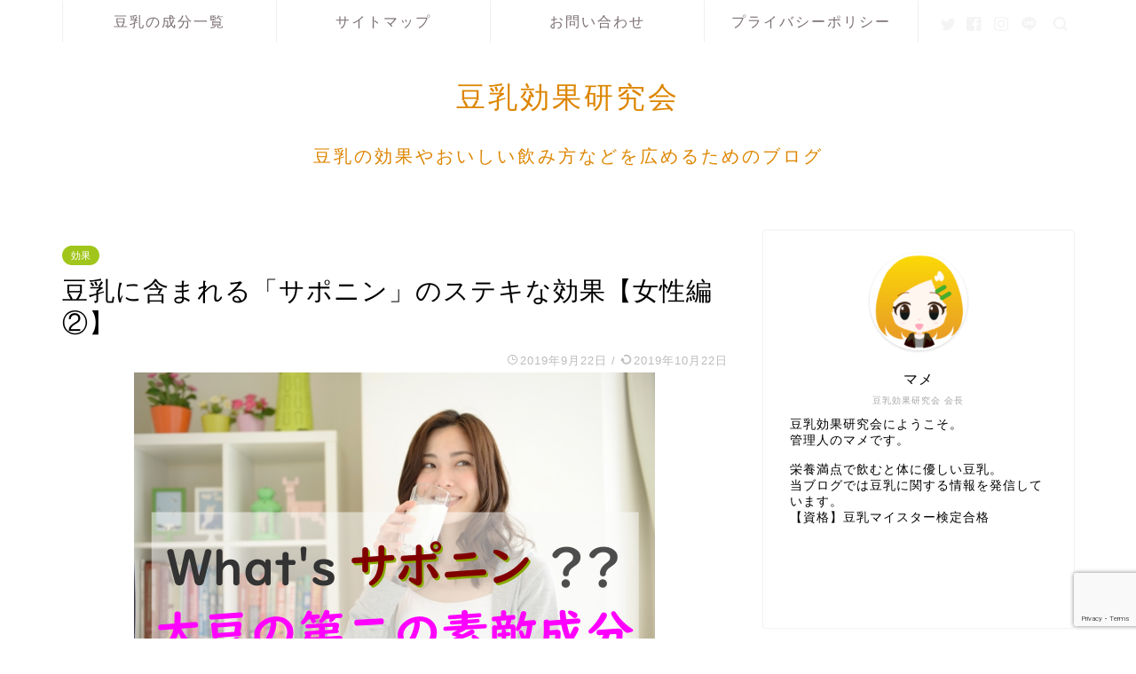

--- FILE ---
content_type: text/html; charset=UTF-8
request_url: https://tounyu-kouka.com/33.html
body_size: 20820
content:
<!DOCTYPE html>
<html lang="ja">
<head prefix="og: http://ogp.me/ns# fb: http://ogp.me/ns/fb# article: http://ogp.me/ns/article#">
	<script async src="https://pagead2.googlesyndication.com/pagead/js/adsbygoogle.js"></script>
<script>
     (adsbygoogle = window.adsbygoogle || []).push({
          google_ad_client: "ca-pub-9122108470482027",
          enable_page_level_ads: true
     });
</script>
<meta charset="utf-8">
<meta http-equiv="X-UA-Compatible" content="IE=edge">
<meta name="viewport" content="width=device-width, initial-scale=1">
<!-- ここからOGP -->
<meta property="og:type" content="blog">
<meta property="og:title" content="豆乳に含まれる「サポニン」のステキな効果【女性編②】｜豆乳効果研究会"> 
<meta property="og:url" content="https://tounyu-kouka.com/33.html"> 
<meta property="og:description" content="豆乳に含まれる成分では大豆イソフラボンが有名です。
しかし、豆乳には大豆イソフラボン以外にも素敵な成分がたくさん含まれています。

今回は大豆イソフラボンと同じくらい素敵な効果をもつ「サポニン」に注目していきます。"> 
<meta property="og:image" content="https://tounyu-kouka.com/wp-content/uploads/2019/09/text839-6.png">
<meta property="og:site_name" content="豆乳効果研究会">
<meta property="fb:admins" content="">
<meta name="twitter:card" content="summary">
<!-- ここまでOGP --> 

<meta name="description" itemprop="description" content="豆乳に含まれる成分では大豆イソフラボンが有名です。
しかし、豆乳には大豆イソフラボン以外にも素敵な成分がたくさん含まれています。

今回は大豆イソフラボンと同じくらい素敵な効果をもつ「サポニン」に注目していきます。" >
<meta name="keywords" itemprop="keywords" content="豆乳 効果 女性,豆乳 サポニン" >

<title>豆乳に含まれる「サポニン」のステキな効果【女性編②】｜豆乳効果研究会</title>
<meta name='robots' content='max-image-preview:large' />
<link rel='dns-prefetch' href='//www.google.com' />
<link rel='dns-prefetch' href='//ajax.googleapis.com' />
<link rel='dns-prefetch' href='//cdnjs.cloudflare.com' />
<link rel="alternate" type="application/rss+xml" title="豆乳効果研究会 &raquo; フィード" href="https://tounyu-kouka.com/feed" />
<link rel="alternate" type="application/rss+xml" title="豆乳効果研究会 &raquo; コメントフィード" href="https://tounyu-kouka.com/comments/feed" />
<link rel="alternate" type="application/rss+xml" title="豆乳効果研究会 &raquo; 豆乳に含まれる「サポニン」のステキな効果【女性編②】 のコメントのフィード" href="https://tounyu-kouka.com/33.html/feed" />
<script type="text/javascript">
/* <![CDATA[ */
window._wpemojiSettings = {"baseUrl":"https:\/\/s.w.org\/images\/core\/emoji\/14.0.0\/72x72\/","ext":".png","svgUrl":"https:\/\/s.w.org\/images\/core\/emoji\/14.0.0\/svg\/","svgExt":".svg","source":{"concatemoji":"https:\/\/tounyu-kouka.com\/wp-includes\/js\/wp-emoji-release.min.js?ver=6.4.7"}};
/*! This file is auto-generated */
!function(i,n){var o,s,e;function c(e){try{var t={supportTests:e,timestamp:(new Date).valueOf()};sessionStorage.setItem(o,JSON.stringify(t))}catch(e){}}function p(e,t,n){e.clearRect(0,0,e.canvas.width,e.canvas.height),e.fillText(t,0,0);var t=new Uint32Array(e.getImageData(0,0,e.canvas.width,e.canvas.height).data),r=(e.clearRect(0,0,e.canvas.width,e.canvas.height),e.fillText(n,0,0),new Uint32Array(e.getImageData(0,0,e.canvas.width,e.canvas.height).data));return t.every(function(e,t){return e===r[t]})}function u(e,t,n){switch(t){case"flag":return n(e,"\ud83c\udff3\ufe0f\u200d\u26a7\ufe0f","\ud83c\udff3\ufe0f\u200b\u26a7\ufe0f")?!1:!n(e,"\ud83c\uddfa\ud83c\uddf3","\ud83c\uddfa\u200b\ud83c\uddf3")&&!n(e,"\ud83c\udff4\udb40\udc67\udb40\udc62\udb40\udc65\udb40\udc6e\udb40\udc67\udb40\udc7f","\ud83c\udff4\u200b\udb40\udc67\u200b\udb40\udc62\u200b\udb40\udc65\u200b\udb40\udc6e\u200b\udb40\udc67\u200b\udb40\udc7f");case"emoji":return!n(e,"\ud83e\udef1\ud83c\udffb\u200d\ud83e\udef2\ud83c\udfff","\ud83e\udef1\ud83c\udffb\u200b\ud83e\udef2\ud83c\udfff")}return!1}function f(e,t,n){var r="undefined"!=typeof WorkerGlobalScope&&self instanceof WorkerGlobalScope?new OffscreenCanvas(300,150):i.createElement("canvas"),a=r.getContext("2d",{willReadFrequently:!0}),o=(a.textBaseline="top",a.font="600 32px Arial",{});return e.forEach(function(e){o[e]=t(a,e,n)}),o}function t(e){var t=i.createElement("script");t.src=e,t.defer=!0,i.head.appendChild(t)}"undefined"!=typeof Promise&&(o="wpEmojiSettingsSupports",s=["flag","emoji"],n.supports={everything:!0,everythingExceptFlag:!0},e=new Promise(function(e){i.addEventListener("DOMContentLoaded",e,{once:!0})}),new Promise(function(t){var n=function(){try{var e=JSON.parse(sessionStorage.getItem(o));if("object"==typeof e&&"number"==typeof e.timestamp&&(new Date).valueOf()<e.timestamp+604800&&"object"==typeof e.supportTests)return e.supportTests}catch(e){}return null}();if(!n){if("undefined"!=typeof Worker&&"undefined"!=typeof OffscreenCanvas&&"undefined"!=typeof URL&&URL.createObjectURL&&"undefined"!=typeof Blob)try{var e="postMessage("+f.toString()+"("+[JSON.stringify(s),u.toString(),p.toString()].join(",")+"));",r=new Blob([e],{type:"text/javascript"}),a=new Worker(URL.createObjectURL(r),{name:"wpTestEmojiSupports"});return void(a.onmessage=function(e){c(n=e.data),a.terminate(),t(n)})}catch(e){}c(n=f(s,u,p))}t(n)}).then(function(e){for(var t in e)n.supports[t]=e[t],n.supports.everything=n.supports.everything&&n.supports[t],"flag"!==t&&(n.supports.everythingExceptFlag=n.supports.everythingExceptFlag&&n.supports[t]);n.supports.everythingExceptFlag=n.supports.everythingExceptFlag&&!n.supports.flag,n.DOMReady=!1,n.readyCallback=function(){n.DOMReady=!0}}).then(function(){return e}).then(function(){var e;n.supports.everything||(n.readyCallback(),(e=n.source||{}).concatemoji?t(e.concatemoji):e.wpemoji&&e.twemoji&&(t(e.twemoji),t(e.wpemoji)))}))}((window,document),window._wpemojiSettings);
/* ]]> */
</script>
<style id='wp-emoji-styles-inline-css' type='text/css'>

	img.wp-smiley, img.emoji {
		display: inline !important;
		border: none !important;
		box-shadow: none !important;
		height: 1em !important;
		width: 1em !important;
		margin: 0 0.07em !important;
		vertical-align: -0.1em !important;
		background: none !important;
		padding: 0 !important;
	}
</style>
<link rel='stylesheet' id='wp-block-library-css' href='https://tounyu-kouka.com/wp-includes/css/dist/block-library/style.min.css?ver=6.4.7' type='text/css' media='all' />
<style id='wp-block-library-inline-css' type='text/css'>
.has-text-align-justify{text-align:justify;}
</style>
<style id='classic-theme-styles-inline-css' type='text/css'>
/*! This file is auto-generated */
.wp-block-button__link{color:#fff;background-color:#32373c;border-radius:9999px;box-shadow:none;text-decoration:none;padding:calc(.667em + 2px) calc(1.333em + 2px);font-size:1.125em}.wp-block-file__button{background:#32373c;color:#fff;text-decoration:none}
</style>
<style id='global-styles-inline-css' type='text/css'>
body{--wp--preset--color--black: #000000;--wp--preset--color--cyan-bluish-gray: #abb8c3;--wp--preset--color--white: #ffffff;--wp--preset--color--pale-pink: #f78da7;--wp--preset--color--vivid-red: #cf2e2e;--wp--preset--color--luminous-vivid-orange: #ff6900;--wp--preset--color--luminous-vivid-amber: #fcb900;--wp--preset--color--light-green-cyan: #7bdcb5;--wp--preset--color--vivid-green-cyan: #00d084;--wp--preset--color--pale-cyan-blue: #8ed1fc;--wp--preset--color--vivid-cyan-blue: #0693e3;--wp--preset--color--vivid-purple: #9b51e0;--wp--preset--gradient--vivid-cyan-blue-to-vivid-purple: linear-gradient(135deg,rgba(6,147,227,1) 0%,rgb(155,81,224) 100%);--wp--preset--gradient--light-green-cyan-to-vivid-green-cyan: linear-gradient(135deg,rgb(122,220,180) 0%,rgb(0,208,130) 100%);--wp--preset--gradient--luminous-vivid-amber-to-luminous-vivid-orange: linear-gradient(135deg,rgba(252,185,0,1) 0%,rgba(255,105,0,1) 100%);--wp--preset--gradient--luminous-vivid-orange-to-vivid-red: linear-gradient(135deg,rgba(255,105,0,1) 0%,rgb(207,46,46) 100%);--wp--preset--gradient--very-light-gray-to-cyan-bluish-gray: linear-gradient(135deg,rgb(238,238,238) 0%,rgb(169,184,195) 100%);--wp--preset--gradient--cool-to-warm-spectrum: linear-gradient(135deg,rgb(74,234,220) 0%,rgb(151,120,209) 20%,rgb(207,42,186) 40%,rgb(238,44,130) 60%,rgb(251,105,98) 80%,rgb(254,248,76) 100%);--wp--preset--gradient--blush-light-purple: linear-gradient(135deg,rgb(255,206,236) 0%,rgb(152,150,240) 100%);--wp--preset--gradient--blush-bordeaux: linear-gradient(135deg,rgb(254,205,165) 0%,rgb(254,45,45) 50%,rgb(107,0,62) 100%);--wp--preset--gradient--luminous-dusk: linear-gradient(135deg,rgb(255,203,112) 0%,rgb(199,81,192) 50%,rgb(65,88,208) 100%);--wp--preset--gradient--pale-ocean: linear-gradient(135deg,rgb(255,245,203) 0%,rgb(182,227,212) 50%,rgb(51,167,181) 100%);--wp--preset--gradient--electric-grass: linear-gradient(135deg,rgb(202,248,128) 0%,rgb(113,206,126) 100%);--wp--preset--gradient--midnight: linear-gradient(135deg,rgb(2,3,129) 0%,rgb(40,116,252) 100%);--wp--preset--font-size--small: 13px;--wp--preset--font-size--medium: 20px;--wp--preset--font-size--large: 36px;--wp--preset--font-size--x-large: 42px;--wp--preset--spacing--20: 0.44rem;--wp--preset--spacing--30: 0.67rem;--wp--preset--spacing--40: 1rem;--wp--preset--spacing--50: 1.5rem;--wp--preset--spacing--60: 2.25rem;--wp--preset--spacing--70: 3.38rem;--wp--preset--spacing--80: 5.06rem;--wp--preset--shadow--natural: 6px 6px 9px rgba(0, 0, 0, 0.2);--wp--preset--shadow--deep: 12px 12px 50px rgba(0, 0, 0, 0.4);--wp--preset--shadow--sharp: 6px 6px 0px rgba(0, 0, 0, 0.2);--wp--preset--shadow--outlined: 6px 6px 0px -3px rgba(255, 255, 255, 1), 6px 6px rgba(0, 0, 0, 1);--wp--preset--shadow--crisp: 6px 6px 0px rgba(0, 0, 0, 1);}:where(.is-layout-flex){gap: 0.5em;}:where(.is-layout-grid){gap: 0.5em;}body .is-layout-flow > .alignleft{float: left;margin-inline-start: 0;margin-inline-end: 2em;}body .is-layout-flow > .alignright{float: right;margin-inline-start: 2em;margin-inline-end: 0;}body .is-layout-flow > .aligncenter{margin-left: auto !important;margin-right: auto !important;}body .is-layout-constrained > .alignleft{float: left;margin-inline-start: 0;margin-inline-end: 2em;}body .is-layout-constrained > .alignright{float: right;margin-inline-start: 2em;margin-inline-end: 0;}body .is-layout-constrained > .aligncenter{margin-left: auto !important;margin-right: auto !important;}body .is-layout-constrained > :where(:not(.alignleft):not(.alignright):not(.alignfull)){max-width: var(--wp--style--global--content-size);margin-left: auto !important;margin-right: auto !important;}body .is-layout-constrained > .alignwide{max-width: var(--wp--style--global--wide-size);}body .is-layout-flex{display: flex;}body .is-layout-flex{flex-wrap: wrap;align-items: center;}body .is-layout-flex > *{margin: 0;}body .is-layout-grid{display: grid;}body .is-layout-grid > *{margin: 0;}:where(.wp-block-columns.is-layout-flex){gap: 2em;}:where(.wp-block-columns.is-layout-grid){gap: 2em;}:where(.wp-block-post-template.is-layout-flex){gap: 1.25em;}:where(.wp-block-post-template.is-layout-grid){gap: 1.25em;}.has-black-color{color: var(--wp--preset--color--black) !important;}.has-cyan-bluish-gray-color{color: var(--wp--preset--color--cyan-bluish-gray) !important;}.has-white-color{color: var(--wp--preset--color--white) !important;}.has-pale-pink-color{color: var(--wp--preset--color--pale-pink) !important;}.has-vivid-red-color{color: var(--wp--preset--color--vivid-red) !important;}.has-luminous-vivid-orange-color{color: var(--wp--preset--color--luminous-vivid-orange) !important;}.has-luminous-vivid-amber-color{color: var(--wp--preset--color--luminous-vivid-amber) !important;}.has-light-green-cyan-color{color: var(--wp--preset--color--light-green-cyan) !important;}.has-vivid-green-cyan-color{color: var(--wp--preset--color--vivid-green-cyan) !important;}.has-pale-cyan-blue-color{color: var(--wp--preset--color--pale-cyan-blue) !important;}.has-vivid-cyan-blue-color{color: var(--wp--preset--color--vivid-cyan-blue) !important;}.has-vivid-purple-color{color: var(--wp--preset--color--vivid-purple) !important;}.has-black-background-color{background-color: var(--wp--preset--color--black) !important;}.has-cyan-bluish-gray-background-color{background-color: var(--wp--preset--color--cyan-bluish-gray) !important;}.has-white-background-color{background-color: var(--wp--preset--color--white) !important;}.has-pale-pink-background-color{background-color: var(--wp--preset--color--pale-pink) !important;}.has-vivid-red-background-color{background-color: var(--wp--preset--color--vivid-red) !important;}.has-luminous-vivid-orange-background-color{background-color: var(--wp--preset--color--luminous-vivid-orange) !important;}.has-luminous-vivid-amber-background-color{background-color: var(--wp--preset--color--luminous-vivid-amber) !important;}.has-light-green-cyan-background-color{background-color: var(--wp--preset--color--light-green-cyan) !important;}.has-vivid-green-cyan-background-color{background-color: var(--wp--preset--color--vivid-green-cyan) !important;}.has-pale-cyan-blue-background-color{background-color: var(--wp--preset--color--pale-cyan-blue) !important;}.has-vivid-cyan-blue-background-color{background-color: var(--wp--preset--color--vivid-cyan-blue) !important;}.has-vivid-purple-background-color{background-color: var(--wp--preset--color--vivid-purple) !important;}.has-black-border-color{border-color: var(--wp--preset--color--black) !important;}.has-cyan-bluish-gray-border-color{border-color: var(--wp--preset--color--cyan-bluish-gray) !important;}.has-white-border-color{border-color: var(--wp--preset--color--white) !important;}.has-pale-pink-border-color{border-color: var(--wp--preset--color--pale-pink) !important;}.has-vivid-red-border-color{border-color: var(--wp--preset--color--vivid-red) !important;}.has-luminous-vivid-orange-border-color{border-color: var(--wp--preset--color--luminous-vivid-orange) !important;}.has-luminous-vivid-amber-border-color{border-color: var(--wp--preset--color--luminous-vivid-amber) !important;}.has-light-green-cyan-border-color{border-color: var(--wp--preset--color--light-green-cyan) !important;}.has-vivid-green-cyan-border-color{border-color: var(--wp--preset--color--vivid-green-cyan) !important;}.has-pale-cyan-blue-border-color{border-color: var(--wp--preset--color--pale-cyan-blue) !important;}.has-vivid-cyan-blue-border-color{border-color: var(--wp--preset--color--vivid-cyan-blue) !important;}.has-vivid-purple-border-color{border-color: var(--wp--preset--color--vivid-purple) !important;}.has-vivid-cyan-blue-to-vivid-purple-gradient-background{background: var(--wp--preset--gradient--vivid-cyan-blue-to-vivid-purple) !important;}.has-light-green-cyan-to-vivid-green-cyan-gradient-background{background: var(--wp--preset--gradient--light-green-cyan-to-vivid-green-cyan) !important;}.has-luminous-vivid-amber-to-luminous-vivid-orange-gradient-background{background: var(--wp--preset--gradient--luminous-vivid-amber-to-luminous-vivid-orange) !important;}.has-luminous-vivid-orange-to-vivid-red-gradient-background{background: var(--wp--preset--gradient--luminous-vivid-orange-to-vivid-red) !important;}.has-very-light-gray-to-cyan-bluish-gray-gradient-background{background: var(--wp--preset--gradient--very-light-gray-to-cyan-bluish-gray) !important;}.has-cool-to-warm-spectrum-gradient-background{background: var(--wp--preset--gradient--cool-to-warm-spectrum) !important;}.has-blush-light-purple-gradient-background{background: var(--wp--preset--gradient--blush-light-purple) !important;}.has-blush-bordeaux-gradient-background{background: var(--wp--preset--gradient--blush-bordeaux) !important;}.has-luminous-dusk-gradient-background{background: var(--wp--preset--gradient--luminous-dusk) !important;}.has-pale-ocean-gradient-background{background: var(--wp--preset--gradient--pale-ocean) !important;}.has-electric-grass-gradient-background{background: var(--wp--preset--gradient--electric-grass) !important;}.has-midnight-gradient-background{background: var(--wp--preset--gradient--midnight) !important;}.has-small-font-size{font-size: var(--wp--preset--font-size--small) !important;}.has-medium-font-size{font-size: var(--wp--preset--font-size--medium) !important;}.has-large-font-size{font-size: var(--wp--preset--font-size--large) !important;}.has-x-large-font-size{font-size: var(--wp--preset--font-size--x-large) !important;}
.wp-block-navigation a:where(:not(.wp-element-button)){color: inherit;}
:where(.wp-block-post-template.is-layout-flex){gap: 1.25em;}:where(.wp-block-post-template.is-layout-grid){gap: 1.25em;}
:where(.wp-block-columns.is-layout-flex){gap: 2em;}:where(.wp-block-columns.is-layout-grid){gap: 2em;}
.wp-block-pullquote{font-size: 1.5em;line-height: 1.6;}
</style>
<link rel='stylesheet' id='contact-form-7-css' href='https://tounyu-kouka.com/wp-content/plugins/contact-form-7/includes/css/styles.css?ver=5.1.8' type='text/css' media='all' />
<link rel='stylesheet' id='parent-style-css' href='https://tounyu-kouka.com/wp-content/themes/jin/style.css?ver=6.4.7' type='text/css' media='all' />
<link rel='stylesheet' id='theme-style-css' href='https://tounyu-kouka.com/wp-content/themes/jin-child/style.css?ver=6.4.7' type='text/css' media='all' />
<link rel='stylesheet' id='swiper-style-css' href='https://cdnjs.cloudflare.com/ajax/libs/Swiper/4.0.7/css/swiper.min.css?ver=6.4.7' type='text/css' media='all' />
<link rel='stylesheet' id='jetpack_css-css' href='https://tounyu-kouka.com/wp-content/plugins/jetpack/css/jetpack.css?ver=8.2.6' type='text/css' media='all' />
<link rel="https://api.w.org/" href="https://tounyu-kouka.com/wp-json/" /><link rel="alternate" type="application/json" href="https://tounyu-kouka.com/wp-json/wp/v2/posts/33" /><link rel="canonical" href="https://tounyu-kouka.com/33.html" />
<link rel='shortlink' href='https://tounyu-kouka.com/?p=33' />
<link rel="alternate" type="application/json+oembed" href="https://tounyu-kouka.com/wp-json/oembed/1.0/embed?url=https%3A%2F%2Ftounyu-kouka.com%2F33.html" />
<link rel="alternate" type="text/xml+oembed" href="https://tounyu-kouka.com/wp-json/oembed/1.0/embed?url=https%3A%2F%2Ftounyu-kouka.com%2F33.html&#038;format=xml" />
<style type='text/css'>img#wpstats{display:none}</style>	<style type="text/css">
		#wrapper{
							background-color: #fff;
				background-image: url();
					}
		.related-entry-headline-text span:before,
		#comment-title span:before,
		#reply-title span:before{
			background-color: #dd8c11;
			border-color: #dd8c11!important;
		}
		
		#breadcrumb:after,
		#page-top a{	
			background-color: #f4d2a6;
		}
				footer{
			background-color: #f4d2a6;
		}
		.footer-inner a,
		#copyright,
		#copyright-center{
			border-color: #000000!important;
			color: #000000!important;
		}
		#footer-widget-area
		{
			border-color: #000000!important;
		}
				.page-top-footer a{
			color: #f4d2a6!important;
		}
				#breadcrumb ul li,
		#breadcrumb ul li a{
			color: #f4d2a6!important;
		}
		
		body,
		a,
		a:link,
		a:visited,
		.my-profile,
		.widgettitle,
		.tabBtn-mag label{
			color: #000000;
		}
		a:hover{
			color: #008db7;
		}
						.widget_nav_menu ul > li > a:before,
		.widget_categories ul > li > a:before,
		.widget_pages ul > li > a:before,
		.widget_recent_entries ul > li > a:before,
		.widget_archive ul > li > a:before,
		.widget_archive form:after,
		.widget_categories form:after,
		.widget_nav_menu ul > li > ul.sub-menu > li > a:before,
		.widget_categories ul > li > .children > li > a:before,
		.widget_pages ul > li > .children > li > a:before,
		.widget_nav_menu ul > li > ul.sub-menu > li > ul.sub-menu li > a:before,
		.widget_categories ul > li > .children > li > .children li > a:before,
		.widget_pages ul > li > .children > li > .children li > a:before{
			color: #dd8c11;
		}
		.widget_nav_menu ul .sub-menu .sub-menu li a:before{
			background-color: #000000!important;
		}
		footer .footer-widget,
		footer .footer-widget a,
		footer .footer-widget ul li,
		.footer-widget.widget_nav_menu ul > li > a:before,
		.footer-widget.widget_categories ul > li > a:before,
		.footer-widget.widget_recent_entries ul > li > a:before,
		.footer-widget.widget_pages ul > li > a:before,
		.footer-widget.widget_archive ul > li > a:before,
		footer .widget_tag_cloud .tagcloud a:before{
			color: #000000!important;
			border-color: #000000!important;
		}
		footer .footer-widget .widgettitle{
			color: #000000!important;
			border-color: #a1c61b!important;
		}
		footer .widget_nav_menu ul .children .children li a:before,
		footer .widget_categories ul .children .children li a:before,
		footer .widget_nav_menu ul .sub-menu .sub-menu li a:before{
			background-color: #000000!important;
		}
		#drawernav a:hover,
		.post-list-title,
		#prev-next p,
		#toc_container .toc_list li a{
			color: #000000!important;
		}
		
		#header-box{
			background-color: #ffffff;
		}
						@media (min-width: 768px) {
		#header-box .header-box10-bg:before,
		#header-box .header-box11-bg:before{
			border-radius: 2px;
		}
		}
										@media (min-width: 768px) {
			.top-image-meta{
				margin-top: calc(0px - 30px);
			}
		}
		@media (min-width: 1200px) {
			.top-image-meta{
				margin-top: calc(0px);
			}
		}
				.pickup-contents:before{
			background-color: #ffffff!important;
		}
		
		.main-image-text{
			color: #555;
		}
		.main-image-text-sub{
			color: #555;
		}
		
						#site-info{
			padding-top: 40px!important;
			padding-bottom: 40px!important;
		}
				
		#site-info span a{
			color: #dd8500!important;
		}
		
				#headmenu .headsns .line a svg{
			fill: #f4f4f4!important;
		}
		#headmenu .headsns a,
		#headmenu{
			color: #f4f4f4!important;
			border-color:#f4f4f4!important;
		}
						.profile-follow .line-sns a svg{
			fill: #dd8c11!important;
		}
		.profile-follow .line-sns a:hover svg{
			fill: #a1c61b!important;
		}
		.profile-follow a{
			color: #dd8c11!important;
			border-color:#dd8c11!important;
		}
		.profile-follow a:hover,
		#headmenu .headsns a:hover{
			color:#a1c61b!important;
			border-color:#a1c61b!important;
		}
				.search-box:hover{
			color:#a1c61b!important;
			border-color:#a1c61b!important;
		}
				#header #headmenu .headsns .line a:hover svg{
			fill:#a1c61b!important;
		}
		.cps-icon-bar,
		#navtoggle:checked + .sp-menu-open .cps-icon-bar{
			background-color: #dd8500;
		}
		#nav-container{
			background-color: #fff;
		}
		.menu-box .menu-item svg{
			fill:#7a6e71;
		}
		#drawernav ul.menu-box > li > a,
		#drawernav2 ul.menu-box > li > a,
		#drawernav3 ul.menu-box > li > a,
		#drawernav4 ul.menu-box > li > a,
		#drawernav5 ul.menu-box > li > a,
		#drawernav ul.menu-box > li.menu-item-has-children:after,
		#drawernav2 ul.menu-box > li.menu-item-has-children:after,
		#drawernav3 ul.menu-box > li.menu-item-has-children:after,
		#drawernav4 ul.menu-box > li.menu-item-has-children:after,
		#drawernav5 ul.menu-box > li.menu-item-has-children:after{
			color: #7a6e71!important;
		}
		#drawernav ul.menu-box li a,
		#drawernav2 ul.menu-box li a,
		#drawernav3 ul.menu-box li a,
		#drawernav4 ul.menu-box li a,
		#drawernav5 ul.menu-box li a{
			font-size: 16px!important;
		}
		#drawernav3 ul.menu-box > li{
			color: #000000!important;
		}
		#drawernav4 .menu-box > .menu-item > a:after,
		#drawernav3 .menu-box > .menu-item > a:after,
		#drawernav .menu-box > .menu-item > a:after{
			background-color: #7a6e71!important;
		}
		#drawernav2 .menu-box > .menu-item:hover,
		#drawernav5 .menu-box > .menu-item:hover{
			border-top-color: #dd8c11!important;
		}
				.cps-info-bar a{
			background-color: #ffcd44!important;
		}
				@media (min-width: 768px) {
			.post-list-mag .post-list-item:not(:nth-child(2n)){
				margin-right: 2.6%;
			}
		}
				@media (min-width: 768px) {
			#tab-1:checked ~ .tabBtn-mag li [for="tab-1"]:after,
			#tab-2:checked ~ .tabBtn-mag li [for="tab-2"]:after,
			#tab-3:checked ~ .tabBtn-mag li [for="tab-3"]:after,
			#tab-4:checked ~ .tabBtn-mag li [for="tab-4"]:after{
				border-top-color: #dd8c11!important;
			}
			.tabBtn-mag label{
				border-bottom-color: #dd8c11!important;
			}
		}
		#tab-1:checked ~ .tabBtn-mag li [for="tab-1"],
		#tab-2:checked ~ .tabBtn-mag li [for="tab-2"],
		#tab-3:checked ~ .tabBtn-mag li [for="tab-3"],
		#tab-4:checked ~ .tabBtn-mag li [for="tab-4"],
		#prev-next a.next:after,
		#prev-next a.prev:after,
		.more-cat-button a:hover span:before{
			background-color: #dd8c11!important;
		}
		

		.swiper-slide .post-list-cat,
		.post-list-mag .post-list-cat,
		.post-list-mag3col .post-list-cat,
		.post-list-mag-sp1col .post-list-cat,
		.swiper-pagination-bullet-active,
		.pickup-cat,
		.post-list .post-list-cat,
		#breadcrumb .bcHome a:hover span:before,
		.popular-item:nth-child(1) .pop-num,
		.popular-item:nth-child(2) .pop-num,
		.popular-item:nth-child(3) .pop-num{
			background-color: #a1c61b!important;
		}
		.sidebar-btn a,
		.profile-sns-menu{
			background-color: #a1c61b!important;
		}
		.sp-sns-menu a,
		.pickup-contents-box a:hover .pickup-title{
			border-color: #dd8c11!important;
			color: #dd8c11!important;
		}
				.pickup-image:after{
			display: none;
		}
				.pro-line svg{
			fill: #dd8c11!important;
		}
		.cps-post-cat a,
		.meta-cat,
		.popular-cat{
			background-color: #a1c61b!important;
			border-color: #a1c61b!important;
		}
		.tagicon,
		.tag-box a,
		#toc_container .toc_list > li,
		#toc_container .toc_title{
			color: #dd8c11!important;
		}
		.widget_tag_cloud a::before{
			color: #000000!important;
		}
		.tag-box a,
		#toc_container:before{
			border-color: #dd8c11!important;
		}
		.cps-post-cat a:hover{
			color: #008db7!important;
		}
		.pagination li:not([class*="current"]) a:hover,
		.widget_tag_cloud a:hover{
			background-color: #dd8c11!important;
		}
		.pagination li:not([class*="current"]) a:hover{
			opacity: 0.5!important;
		}
		.pagination li.current a{
			background-color: #dd8c11!important;
			border-color: #dd8c11!important;
		}
		.nextpage a:hover span {
			color: #dd8c11!important;
			border-color: #dd8c11!important;
		}
		.cta-content:before{
			background-color: #fff2f5!important;
		}
		.cta-text,
		.info-title{
			color: #7a6e71!important;
		}
		#footer-widget-area.footer_style1 .widgettitle{
			border-color: #a1c61b!important;
		}
		.sidebar_style1 .widgettitle,
		.sidebar_style5 .widgettitle{
			border-color: #dd8c11!important;
		}
		.sidebar_style2 .widgettitle,
		.sidebar_style4 .widgettitle,
		.sidebar_style6 .widgettitle,
		#home-bottom-widget .widgettitle,
		#home-top-widget .widgettitle,
		#post-bottom-widget .widgettitle,
		#post-top-widget .widgettitle{
			background-color: #dd8c11!important;
		}
		#home-bottom-widget .widget_search .search-box input[type="submit"],
		#home-top-widget .widget_search .search-box input[type="submit"],
		#post-bottom-widget .widget_search .search-box input[type="submit"],
		#post-top-widget .widget_search .search-box input[type="submit"]{
			background-color: #a1c61b!important;
		}
		
		.tn-logo-size{
			font-size: 240%!important;
		}
		@media (min-width: 768px) {
		.tn-logo-size img{
			width: calc(240%*2.2)!important;
		}
		}
		@media (min-width: 1200px) {
		.tn-logo-size img{
			width: 240%!important;
		}
		}
		.sp-logo-size{
			font-size: 140%!important;
		}
		.sp-logo-size img{
			width: 140%!important;
		}
				.cps-post-main ul > li:before,
		.cps-post-main ol > li:before{
			background-color: #a1c61b!important;
		}
		.profile-card .profile-title{
			background-color: #dd8c11!important;
		}
		.profile-card{
			border-color: #dd8c11!important;
		}
		.cps-post-main a{
			color:#1e73be;
		}
		.cps-post-main .marker{
			background: -webkit-linear-gradient( transparent 60%, #ff91ae 0% ) ;
			background: linear-gradient( transparent 60%, #ff91ae 0% ) ;
		}
		.cps-post-main .marker2{
			background: -webkit-linear-gradient( transparent 60%, #ffff11 0% ) ;
			background: linear-gradient( transparent 60%, #ffff11 0% ) ;
		}
		
		
		.simple-box1{
			border-color:#ef9b9b!important;
		}
		.simple-box2{
			border-color:#f2bf7d!important;
		}
		.simple-box3{
			border-color:#b5e28a!important;
		}
		.simple-box4{
			border-color:#7badd8!important;
		}
		.simple-box4:before{
			background-color: #7badd8;
		}
		.simple-box5{
			border-color:#e896c7!important;
		}
		.simple-box5:before{
			background-color: #e896c7;
		}
		.simple-box6{
			background-color:#fffdef!important;
		}
		.simple-box7{
			border-color:#def1f9!important;
		}
		.simple-box7:before{
			background-color:#def1f9!important;
		}
		.simple-box8{
			border-color:#96ddc1!important;
		}
		.simple-box8:before{
			background-color:#96ddc1!important;
		}
		.simple-box9:before{
			background-color:#e1c0e8!important;
		}
				.simple-box9:after{
			border-color:#e1c0e8 #e1c0e8 #fff #fff!important;
		}
				
		.kaisetsu-box1:before,
		.kaisetsu-box1-title{
			background-color:#ffb49e!important;
		}
		.kaisetsu-box2{
			border-color:#89c2f4!important;
		}
		.kaisetsu-box2-title{
			background-color:#89c2f4!important;
		}
		.kaisetsu-box4{
			border-color:#ea91a9!important;
		}
		.kaisetsu-box4-title{
			background-color:#ea91a9!important;
		}
		.kaisetsu-box5:before{
			background-color:#57b3ba!important;
		}
		.kaisetsu-box5-title{
			background-color:#57b3ba!important;
		}
		
		.concept-box1{
			border-color:#85db8f!important;
		}
		.concept-box1:after{
			background-color:#85db8f!important;
		}
		.concept-box1:before{
			content:"ポイント"!important;
			color:#85db8f!important;
		}
		.concept-box2{
			border-color:#f7cf6a!important;
		}
		.concept-box2:after{
			background-color:#f7cf6a!important;
		}
		.concept-box2:before{
			content:"注意点"!important;
			color:#f7cf6a!important;
		}
		.concept-box3{
			border-color:#86cee8!important;
		}
		.concept-box3:after{
			background-color:#86cee8!important;
		}
		.concept-box3:before{
			content:"メリット"!important;
			color:#86cee8!important;
		}
		.concept-box4{
			border-color:#ed8989!important;
		}
		.concept-box4:after{
			background-color:#ed8989!important;
		}
		.concept-box4:before{
			content:"デメリット"!important;
			color:#ed8989!important;
		}
		.concept-box5{
			border-color:#9e9e9e!important;
		}
		.concept-box5:after{
			background-color:#9e9e9e!important;
		}
		.concept-box5:before{
			content:"参考"!important;
			color:#9e9e9e!important;
		}
		.concept-box6{
			border-color:#8eaced!important;
		}
		.concept-box6:after{
			background-color:#8eaced!important;
		}
		.concept-box6:before{
			content:"メモ"!important;
			color:#8eaced!important;
		}
		
		.innerlink-box1,
		.blog-card{
			border-color:#73bc9b!important;
		}
		.innerlink-box1-title{
			background-color:#73bc9b!important;
			border-color:#73bc9b!important;
		}
		.innerlink-box1:before,
		.blog-card-hl-box{
			background-color:#73bc9b!important;
		}
				.concept-box1:before,
		.concept-box2:before,
		.concept-box3:before,
		.concept-box4:before,
		.concept-box5:before,
		.concept-box6:before{
			background-color: #fff;
			background-image: url();
		}
		.concept-box1:after,
		.concept-box2:after,
		.concept-box3:after,
		.concept-box4:after,
		.concept-box5:after,
		.concept-box6:after{
			border-color: #fff;
			border-image: url() 27 23 / 50px 30px / 1rem round space0 / 5px 5px;
		}
				
		.color-button01 a,
		.color-button01 a:hover,
		.color-button01:before{
			background-color: #52ddcf!important;
		}
		.top-image-btn-color a,
		.top-image-btn-color a:hover,
		.top-image-btn-color:before{
			background-color: #ffcd44!important;
		}
		.color-button02 a,
		.color-button02 a:hover,
		.color-button02:before{
			background-color: #d9333f!important;
		}
		
		.color-button01-big a,
		.color-button01-big a:hover,
		.color-button01-big:before{
			background-color: #dd305e!important;
		}
		.color-button01-big a,
		.color-button01-big:before{
			border-radius: 5px!important;
		}
		.color-button01-big a{
			padding-top: 20px!important;
			padding-bottom: 20px!important;
		}
		
		.color-button02-big a,
		.color-button02-big a:hover,
		.color-button02-big:before{
			background-color: #83d159!important;
		}
		.color-button02-big a,
		.color-button02-big:before{
			border-radius: 20px!important;
		}
		.color-button02-big a{
			padding-top: 20px!important;
			padding-bottom: 20px!important;
		}
				.color-button01-big{
			width: 75%!important;
		}
		.color-button02-big{
			width: 50%!important;
		}
				
		
					.top-image-btn-color:before,
			.color-button01:before,
			.color-button02:before,
			.color-button01-big:before,
			.color-button02-big:before{
				bottom: -1px;
				left: -1px;
				width: 100%;
				height: 100%;
				border-radius: 6px;
				box-shadow: 0px 1px 5px 0px rgba(0, 0, 0, 0.25);
				-webkit-transition: all .4s;
				transition: all .4s;
			}
			.top-image-btn-color a:hover,
			.color-button01 a:hover,
			.color-button02 a:hover,
			.color-button01-big a:hover,
			.color-button02-big a:hover{
				-webkit-transform: translateY(2px);
				transform: translateY(2px);
				-webkit-filter: brightness(0.95);
				 filter: brightness(0.95);
			}
			.top-image-btn-color:hover:before,
			.color-button01:hover:before,
			.color-button02:hover:before,
			.color-button01-big:hover:before,
			.color-button02-big:hover:before{
				-webkit-transform: translateY(2px);
				transform: translateY(2px);
				box-shadow: none!important;
			}
				
		.h2-style01 h2,
		.h2-style02 h2:before,
		.h2-style03 h2,
		.h2-style04 h2:before,
		.h2-style05 h2,
		.h2-style07 h2:before,
		.h2-style07 h2:after,
		.h3-style03 h3:before,
		.h3-style02 h3:before,
		.h3-style05 h3:before,
		.h3-style07 h3:before,
		.h2-style08 h2:after,
		.h2-style10 h2:before,
		.h2-style10 h2:after,
		.h3-style02 h3:after,
		.h4-style02 h4:before{
			background-color: #dd8c11!important;
		}
		.h3-style01 h3,
		.h3-style04 h3,
		.h3-style05 h3,
		.h3-style06 h3,
		.h4-style01 h4,
		.h2-style02 h2,
		.h2-style08 h2,
		.h2-style08 h2:before,
		.h2-style09 h2,
		.h4-style03 h4{
			border-color: #dd8c11!important;
		}
		.h2-style05 h2:before{
			border-top-color: #dd8c11!important;
		}
		.h2-style06 h2:before,
		.sidebar_style3 .widgettitle:after{
			background-image: linear-gradient(
				-45deg,
				transparent 25%,
				#dd8c11 25%,
				#dd8c11 50%,
				transparent 50%,
				transparent 75%,
				#dd8c11 75%,
				#dd8c11			);
		}
				.jin-h2-icons.h2-style02 h2 .jic:before,
		.jin-h2-icons.h2-style04 h2 .jic:before,
		.jin-h2-icons.h2-style06 h2 .jic:before,
		.jin-h2-icons.h2-style07 h2 .jic:before,
		.jin-h2-icons.h2-style08 h2 .jic:before,
		.jin-h2-icons.h2-style09 h2 .jic:before,
		.jin-h2-icons.h2-style10 h2 .jic:before,
		.jin-h3-icons.h3-style01 h3 .jic:before,
		.jin-h3-icons.h3-style02 h3 .jic:before,
		.jin-h3-icons.h3-style03 h3 .jic:before,
		.jin-h3-icons.h3-style04 h3 .jic:before,
		.jin-h3-icons.h3-style05 h3 .jic:before,
		.jin-h3-icons.h3-style06 h3 .jic:before,
		.jin-h3-icons.h3-style07 h3 .jic:before,
		.jin-h4-icons.h4-style01 h4 .jic:before,
		.jin-h4-icons.h4-style02 h4 .jic:before,
		.jin-h4-icons.h4-style03 h4 .jic:before,
		.jin-h4-icons.h4-style04 h4 .jic:before{
			color:#dd8c11;
		}
		
		@media all and (-ms-high-contrast:none){
			*::-ms-backdrop, .color-button01:before,
			.color-button02:before,
			.color-button01-big:before,
			.color-button02-big:before{
				background-color: #595857!important;
			}
		}
		
		.jin-lp-h2 h2,
		.jin-lp-h2 h2{
			background-color: transparent!important;
			border-color: transparent!important;
			color: #000000!important;
		}
		.jincolumn-h3style2{
			border-color:#dd8c11!important;
		}
		.jinlph2-style1 h2:first-letter{
			color:#dd8c11!important;
		}
		.jinlph2-style2 h2,
		.jinlph2-style3 h2{
			border-color:#dd8c11!important;
		}
		.jin-photo-title .jin-fusen1-down,
		.jin-photo-title .jin-fusen1-even,
		.jin-photo-title .jin-fusen1-up{
			border-left-color:#dd8c11;
		}
		.jin-photo-title .jin-fusen2,
		.jin-photo-title .jin-fusen3{
			background-color:#dd8c11;
		}
		.jin-photo-title .jin-fusen2:before,
		.jin-photo-title .jin-fusen3:before {
			border-top-color: #dd8c11;
		}
		
		
	</style>
<link rel="icon" href="https://tounyu-kouka.com/wp-content/uploads/2019/10/cropped-45bb6a819b6c9277977bf4f39900fe5b-32x32.png" sizes="32x32" />
<link rel="icon" href="https://tounyu-kouka.com/wp-content/uploads/2019/10/cropped-45bb6a819b6c9277977bf4f39900fe5b-192x192.png" sizes="192x192" />
<link rel="apple-touch-icon" href="https://tounyu-kouka.com/wp-content/uploads/2019/10/cropped-45bb6a819b6c9277977bf4f39900fe5b-180x180.png" />
<meta name="msapplication-TileImage" content="https://tounyu-kouka.com/wp-content/uploads/2019/10/cropped-45bb6a819b6c9277977bf4f39900fe5b-270x270.png" />
		<style type="text/css" id="wp-custom-css">
			
.post-list-mag .post-list-item .post-list-inner .post-list-meta .post-list-cat, .post-list-mag3col .post-list-item .post-list-inner .post-list-meta .post-list-cat{
	opacity:0.75;
}

#breadcrumb:after{
	background-color:#ddd;
}
#breadcrumb ul li a,
#breadcrumb ul li,
#page-top a{
	color:rgba(0,0,0,0.5)!important;
}

@media (max-width: 767px) {
.headcopy{
	font-weight:200;
	font-size:0.6em;
	margin-top:10px;
	display:none;
}
}
@media (min-width: 768px) {
.headcopy{
	font-weight:100;
	font-size:0.6em;
	margin-top:30px;
}
}

/** 目次のカスタマイズ **/
@media (min-width: 768px){/*pc表示の設定*/
#toc_container .toc_title {/*タイトル部分*/
margin-bottom: 20px;/*外側下の余白*/
margin-top: 0;/*外側上の余白*/
font-size: 22px;/*文字の大きさ*/
background: #949494;/*背景色*/
padding: 0;/*内側の余白を0に*/
line-height: 60px;/*行の高さ*/
color:white!important;/*文字色*/
}
#toc_container .toc_list {/*コンテンツ部分*/
padding-bottom: 20px;/*内側下の余白*/
}}
/**** ↓ここから スマホ表示でも同じ設定 ****/
@media (max-width: 767px){
#toc_container .toc_title {
margin-bottom: 20px;
margin-top: 0;
font-size: 22px;
background: #949494;
padding: 0;
line-height: 60px;
color:white!important;
}
#toc_container .toc_list {
padding-bottom: 20px;
}}
/**** ↑ここまで同じ ****/
div#toc_container:before {/*枠線・背景の設定*/
border: 2px solid;/*枠線の太さと種類*/
border-color: #949494!important;/*枠線の色*/
opacity: 1;/*透明度*/
background: #FFFCF0;/*背景色*/
}
div#toc_container .toc_list > li a:hover {/*マウスホバーのとき*/
text-decoration: none !important;/*下線が出ないように*/
color:blue!important;/*文字色*/
}
#toc_container .toc_list > li {/*h2見出し部分*/
padding-left: 30px;/*内側左の余白*/
}
#toc_container .toc_list > li:after {/*h2の前の数字*/
color: #424242b3;/*数字の色*/
}
#toc_container .toc_list > li > ul > li {/*h3見出し部分*/
padding-left: 14px;/*もっと左*/
}

/*ブログカードのリンク色変更*/
@media (min-width: 768px){
.blog-card-title {
    color: #4a8fb3;
    text-decoration: underline;
	}}
.blog-card-title {
    color: #4a8fb3;
    text-decoration: underline;
	}

/**上に戻るボタン**/
@media (max-width: 767px){/*スマホ表示での設定*/
#page-top a {/*上に戻るボタン*/
width: 60px;/*幅*/
height: 60px;/*高さ*/
padding: 18px 6px 6px;/*内側の余白*/
font-size: 1.2rem;/*アイコンの大きさ*/
opacity: .6;/*透明度60％*/
background: white!important;/*絶対白*/
color: #424242;/*アイコンの色*/
border: 2px solid #424242;/*枠線の色*/
}}		</style>
			
<!--カエレバCSS-->
<!--アプリーチCSS-->

<!-- Global site tag (gtag.js) - Google Analytics -->
<script async src="https://www.googletagmanager.com/gtag/js?id=UA-119314885-2"></script>
<script>
  window.dataLayer = window.dataLayer || [];
  function gtag(){dataLayer.push(arguments);}
  gtag('js', new Date());

  gtag('config', 'UA-119314885-2');
</script>
</head>
<body class="post-template-default single single-post postid-33 single-format-standard" id="nofont-style">
<div id="wrapper">

		
	<div id="scroll-content" class="animate-off">
	
		<!--ヘッダー-->

								
	<!--グローバルナビゲーション layout1-->
	
	<div id="nav-container" class="header-style6-animate animate-off">
		<div class="header-style6-box">
			<div id="drawernav5" class="ef">
				<nav class="fixed-content"><ul class="menu-box"><li class="menu-item menu-item-type-post_type menu-item-object-post menu-item-477"><a href="https://tounyu-kouka.com/455.html">豆乳の成分一覧</a></li>
<li class="menu-item menu-item-type-post_type menu-item-object-page menu-item-25"><a href="https://tounyu-kouka.com/%e3%82%b5%e3%82%a4%e3%83%88%e3%83%9e%e3%83%83%e3%83%97.html">サイトマップ</a></li>
<li class="menu-item menu-item-type-post_type menu-item-object-page menu-item-20"><a href="https://tounyu-kouka.com/%e3%81%8a%e5%95%8f%e3%81%84%e5%90%88%e3%82%8f%e3%81%9b.html">お問い合わせ</a></li>
<li class="menu-item menu-item-type-post_type menu-item-object-page menu-item-21"><a href="https://tounyu-kouka.com/privacy.html">プライバシーポリシー</a></li>
</ul></nav>			</div>

			
			<div id="headmenu" class="header-style6">
				<span class="headsns tn_sns_on">
											<span class="twitter"><a href="#"><i class="jic-type jin-ifont-twitter" aria-hidden="true"></i></a></span>
																<span class="facebook">
						<a href="#"><i class="jic-type jin-ifont-facebook" aria-hidden="true"></i></a>
						</span>
																<span class="instagram">
						<a href="#"><i class="jic-type jin-ifont-instagram" aria-hidden="true"></i></a>
						</span>
											
											<span class="line">
							<a href="#" target="_blank"><i class="jic-type jin-ifont-line" aria-hidden="true"></i></a>
						</span>
											

				</span>
				<span class="headsearch tn_search_on">
					<form class="search-box" role="search" method="get" id="searchform" action="https://tounyu-kouka.com/">
	<input type="search" placeholder="" class="text search-text" value="" name="s" id="s">
	<input type="submit" id="searchsubmit" value="&#xe931;">
</form>
				</span>
			</div>
				</div>
	</div>
		<!--グローバルナビゲーション layout1-->

<div id="header-box" class="tn_on header-box animate-off">
	<div id="header" class="header-type2 header animate-off">
		
		<div id="site-info" class="ef">
												<span class="tn-logo-size"><a href='https://tounyu-kouka.com/' title='豆乳効果研究会' rel='home'>豆乳効果研究会<div class="headcopy">豆乳の効果やおいしい飲み方などを広めるためのブログ</div></a></span>
									</div>

	
	</div>
	
		
</div>

			
		<!--ヘッダー-->

		<div class="clearfix"></div>

			
														
		
	<div id="contents">

		<!--メインコンテンツ-->
			<main id="main-contents" class="main-contents article_style2 animate-off" itemprop="mainContentOfPage">
				
								
				<section class="cps-post-box hentry">
																	<article class="cps-post">
							<header class="cps-post-header">
																<span class="cps-post-cat category-effect" itemprop="keywords"><a href="https://tounyu-kouka.com/category/effect" style="background-color:!important;">効果</a></span>
																<h1 class="cps-post-title entry-title" itemprop="headline">豆乳に含まれる「サポニン」のステキな効果【女性編②】</h1>
								<div class="cps-post-meta vcard">
									<span class="writer fn" itemprop="author" itemscope itemtype="http://schema.org/Person"><span itemprop="name">tounyu</span></span>
									<span class="cps-post-date-box">
												<span class="cps-post-date"><i class="jic jin-ifont-watch" aria-hidden="true"></i>&nbsp;<time class="entry-date date published" datetime="2019-09-22T23:46:26+09:00">2019年9月22日</time></span>
	<span class="timeslash"> /</span>
	<time class="entry-date date updated" datetime="2019-10-22T17:25:29+09:00"><span class="cps-post-date"><i class="jic jin-ifont-reload" aria-hidden="true"></i>&nbsp;2019年10月22日</span></time>
										</span>
								</div>
								
							</header>
															<div class="cps-post-thumb" itemscope itemtype="http://schema.org/ImageObject">
									<img src="https://tounyu-kouka.com/wp-content/uploads/2019/09/text839-6.png" class="attachment-large_size size-large_size wp-post-image" alt="豆乳　サポニン" decoding="async" fetchpriority="high" srcset="https://tounyu-kouka.com/wp-content/uploads/2019/09/text839-6.png 587w, https://tounyu-kouka.com/wp-content/uploads/2019/09/text839-6-300x200.png 300w" sizes="(max-width: 587px) 100vw, 587px" />								</div>
																															<div class="share-top sns-design-type02">
	<div class="sns-top">
		<ol>
			<!--ツイートボタン-->
							<li class="twitter"><a href="http://twitter.com/intent/tweet?url=https%3A%2F%2Ftounyu-kouka.com%2F33.html&text=%E8%B1%86%E4%B9%B3%E3%81%AB%E5%90%AB%E3%81%BE%E3%82%8C%E3%82%8B%E3%80%8C%E3%82%B5%E3%83%9D%E3%83%8B%E3%83%B3%E3%80%8D%E3%81%AE%E3%82%B9%E3%83%86%E3%82%AD%E3%81%AA%E5%8A%B9%E6%9E%9C%E3%80%90%E5%A5%B3%E6%80%A7%E7%B7%A8%E2%91%A1%E3%80%91 - 豆乳効果研究会&via=&tw_p=tweetbutton"><i class="jic jin-ifont-twitter"></i></a>
				</li>
						<!--Facebookボタン-->
							<li class="facebook">
				<a href="http://www.facebook.com/sharer.php?src=bm&u=https%3A%2F%2Ftounyu-kouka.com%2F33.html&t=%E8%B1%86%E4%B9%B3%E3%81%AB%E5%90%AB%E3%81%BE%E3%82%8C%E3%82%8B%E3%80%8C%E3%82%B5%E3%83%9D%E3%83%8B%E3%83%B3%E3%80%8D%E3%81%AE%E3%82%B9%E3%83%86%E3%82%AD%E3%81%AA%E5%8A%B9%E6%9E%9C%E3%80%90%E5%A5%B3%E6%80%A7%E7%B7%A8%E2%91%A1%E3%80%91 - 豆乳効果研究会" onclick="javascript:window.open(this.href, '', 'menubar=no,toolbar=no,resizable=yes,scrollbars=yes,height=300,width=600');return false;"><i class="jic jin-ifont-facebook-t" aria-hidden="true"></i></a>
				</li>
						<!--はてブボタン-->
							<li class="hatebu">
				<a href="http://b.hatena.ne.jp/add?mode=confirm&url=https%3A%2F%2Ftounyu-kouka.com%2F33.html" onclick="javascript:window.open(this.href, '', 'menubar=no,toolbar=no,resizable=yes,scrollbars=yes,height=400,width=510');return false;" ><i class="font-hatena"></i></a>
				</li>
						<!--Poketボタン-->
							<li class="pocket">
				<a href="http://getpocket.com/edit?url=https%3A%2F%2Ftounyu-kouka.com%2F33.html&title=%E8%B1%86%E4%B9%B3%E3%81%AB%E5%90%AB%E3%81%BE%E3%82%8C%E3%82%8B%E3%80%8C%E3%82%B5%E3%83%9D%E3%83%8B%E3%83%B3%E3%80%8D%E3%81%AE%E3%82%B9%E3%83%86%E3%82%AD%E3%81%AA%E5%8A%B9%E6%9E%9C%E3%80%90%E5%A5%B3%E6%80%A7%E7%B7%A8%E2%91%A1%E3%80%91 - 豆乳効果研究会"><i class="jic jin-ifont-pocket" aria-hidden="true"></i></a>
				</li>
							<li class="line">
				<a href="http://line.me/R/msg/text/?https%3A%2F%2Ftounyu-kouka.com%2F33.html"><i class="jic jin-ifont-line" aria-hidden="true"></i></a>
				</li>
		</ol>
	</div>
</div>
<div class="clearfix"></div>
															
							<div class="cps-post-main-box">
								<div class="cps-post-main    h2-style05 h3-style04 h4-style03 entry-content l-size m-size-sp" itemprop="articleBody">

									<div class="clearfix"></div>
										<div class="sponsor-top">スポンサーリンク</div>
				<section class="ad-single ad-top">
					<div class="center-rectangle">
						※ 当サイトではアフィリエイト広告を利用しています					</div>
				</section>
						
									<p>豆乳に含まれる成分では大豆イソフラボンが有名です。<br />
しかし、豆乳には大豆イソフラボン以外にも素敵な成分がたくさん含まれています。</p>
<p>今回は大豆イソフラボンと同じくらい素敵な効果をもつ「<strong><span style="color: #ff0000;">サポニン</span></strong>」に注目していきます。</p>
<p><span id="more-33"></span><br />
 </p>
<div class="sponsor-h2-center">スポンサーリンク</div><div class="ad-single-h2"><script async src="https://pagead2.googlesyndication.com/pagead/js/adsbygoogle.js"></script>
<!-- tounyu-kouka_タグ直下 -->
<ins class="adsbygoogle"
     style="display:inline-block;width:300px;height:250px"
     data-ad-client="ca-pub-9122108470482027"
     data-ad-slot="7629648201"></ins>
<script>
     (adsbygoogle = window.adsbygoogle || []).push({});
</script></div><h2>豆乳の二大栄養素の片翼「サポニン」</h2>
<h3>サポニンとは？</h3>
<p>豆乳の中でも有名な栄養素である「大豆イソフラボン」。<br />
大豆イソフラボンは女性ホルモンのエストロゲンと似た分子構造のため、女性に嬉しい効果満載です。</p>
<a href="https://tounyu-kouka.com/34.html" class="blog-card"><div class="blog-card-hl-box"><i class="jic jin-ifont-post"></i><span class="blog-card-hl"></span></div><div class="blog-card-box"><div class="blog-card-thumbnail"><img decoding="async" src="https://tounyu-kouka.com/wp-content/uploads/2019/09/text8a39-4-2-320x180.png" class="blog-card-thumb-image wp-post-image" alt="イソフラボン　効果" /></div><div class="blog-card-content"><span class="blog-card-title">豆乳に含まれる「大豆イソフラボン」のステキな効果【女性編】</span><span class="blog-card-excerpt">豆乳に多く含まれる大豆イソフラボン。
豆乳を飲み続けると、女性が普段悩むいろいろな悩みを大豆イソフラボンが解決してくれます。

大豆イソフラボンで得られる素敵な効果をご紹介していきます。...</span></div></div></a>
 <br />
その大豆イソフラボンと双璧をなすのが、<br />
豆乳に含まれる第二の素敵栄養素「<strong><span style="color: #ff0000;">サポニン</span></strong>」です。</p>
<div style="padding-bottom: 40px;"></div>
<p>サポニンは植物の根・葉・茎に含まれる成分であり、<br />
中でも豆乳の原料である大豆など、マメ科の植物に多く含まれる栄養素です。</p>
<p>サポニンは植物によって種類や効果が異なり、漢方で有名な朝鮮人参などもサポニンによる効果を期待して配合されています。</p>
<div class="balloon-box balloon-right balloon-gray balloon-bg-gray clearfix">
<div class="balloon-icon "><img decoding="async" src="https://tounyu-kouka.com/wp-content/uploads/2019/09/mame.png" alt="大豆"></div>
<div class="icon-name">大豆</div>
<div class="balloon-serif">
<div class="balloon-content">大豆以外ではゴボウなどにも含まれていますよ</div>
</div></div>
<div style="padding-bottom: 40px;"></div>
<h3>サポニンの性質</h3>
<h4>アワアワ</h4>
<p>サポニンには石鹸のように泡立つ界<strong><span style="color: #ff0000;">面活性作用</span></strong>があります。</p>
<p>豆乳を料理に使うときに火をかけるとブクブク泡立ちますが、<br />
お湯が沸騰するときよりもブクブク泡立つのはサポニンが入っているからです。</p>
<div class="balloon-box balloon-right balloon-gray balloon-bg-gray clearfix">
<div class="balloon-icon "><img decoding="async" src="https://tounyu-kouka.com/wp-content/uploads/2019/09/mame.png" alt="大豆"></div>
<div class="icon-name">大豆</div>
<div class="balloon-serif">
<div class="balloon-content">ちなみにムクロジという木の実に含まれるサポニンは大豆のサポニンよりも泡立つため、平安時代には泡を集めて石鹸やシャンプーの代わりに使っていたそうですよ。</div>
</div></div>
<div style="padding-bottom: 40px;"></div>
<h4>苦っ</h4>
<p>サポニンを口に入れると苦みを感じます。<br />
<strong><span style="background-color: #ffff99;">無調整豆乳を飲んだ時に感じる苦みもサポニンによるもの</span></strong>です。</p>
<div style="padding-bottom: 40px;"></div>
<p> </p>
<div class="balloon-box balloon-left balloon-blue balloon-bg-blue clearfix">
<div class="balloon-icon "><img decoding="async" src="https://tounyu-kouka.com/wp-content/uploads/2019/09/m_naku.png" alt="マメ"></div>
<div class="icon-name">マメ</div>
<div class="balloon-serif">
<div class="balloon-content">無調整豆乳は苦くて飲みづらい！</div>
</div></div>
<p>と思うよりも、</p>
<div class="balloon-box balloon-left balloon-blue balloon-bg-blue clearfix">
<div class="balloon-icon "><img decoding="async" src="https://tounyu-kouka.com/wp-content/uploads/2019/10/m_oisii.png" alt="マメ"></div>
<div class="icon-name">マメ</div>
<div class="balloon-serif">
<div class="balloon-content">あぁサポニンが体に浸透している…</div>
</div></div>
<p>と思いながら飲めば効果倍増です。<br />
気持ちは大事。</p>
<div class="balloon-box balloon-right balloon-gray balloon-bg-gray clearfix">
<div class="balloon-icon "><img decoding="async" src="https://tounyu-kouka.com/wp-content/uploads/2019/09/mame.png" alt="大豆"></div>
<div class="icon-name">大豆</div>
<div class="balloon-serif">
<div class="balloon-content">ちなみにコーヒーのあの苦みの原因も、コーヒー豆に含まれるサポニンだったりします。</div>
</div></div>
<p>そんな良薬口に苦しなサポニンのもつ効果を見ていきます。<br />
（以下でご紹介する効果には個人差があります）</p>
<div style="padding-bottom: 40px;"></div>
<p> </p>
<h2>サポニンの効果</h2>
<h3>血糖値上昇を抑制</h3>
<p>豆乳に含まれるサポニンは<strong><span style="background-color: #ffff99;">血糖値の上昇を抑制してくれる効果があります。</span></strong><br />
サポニンを投入したラットにブドウ糖やショ糖を与える実験をしたところ、血糖値上昇が7、8割も抑制されたという実験結果もあります。</p>
<p>血糖値が高いと脱水状態や糖尿病、心筋梗塞などの病気にかかりやすくなるため、豆乳を飲んでリスク低減しましょう。</p>
<div style="padding-bottom: 40px;"></div>
<p> </p>
<h3>血液サラサラ（悪玉コレステロール抑制）</h3>
<p>サポニンで血液サラサラになる理由の前に、<strong><span style="color: #ff0000;">活性酸素</span></strong>についてご説明します。</p>
<div style="padding-bottom: 40px;"></div>
<p>活性酸素は体内の守り人。<br />
体内に取り込んだ酸素の一部は活性酸素となり、外から入ってくる細菌などの悪いヤツをやっつけてくれます。</p>
<div style="padding-bottom: 40px;"></div>
<p>しかし、活性酸素が体内に増えすぎると手持ち無沙汰になり、<strong><span style="background-color: #ffff99;">細菌だけでなく周囲にある体内の脂肪も攻撃対象にしてしまいます。</span></strong><br />
根は真面目だけど猪突猛進なタイプなのです。</p>
<div style="padding-bottom: 40px;"></div>
<p>脂肪を攻撃して体内から無くしてくれるだけならば、</p>
<div class="balloon-box balloon-left balloon-blue balloon-bg-blue clearfix">
<div class="balloon-icon "><img decoding="async" src="https://tounyu-kouka.com/wp-content/uploads/2019/10/m_oisii.png" alt="マメ"></div>
<div class="icon-name">マメ</div>
<div class="balloon-serif">
<div class="balloon-content">万歳ありがとう活性酸素！</div>
</div></div>
<p>という良い話で済むのですが、<br />
攻撃された脂肪は酸化され、<strong><span style="background-color: #ffff99;">悪玉コレステロール（LDLコレステロール）に変身します。</span></strong></p>
<div style="padding-bottom: 40px;"></div>
<p>悪玉コレステロールは血管の壁に潜り込んでコブをつくる原因になります。<br />
コブがあると血流の邪魔になるので血流の流れが悪くなり、動脈硬化、心筋梗塞や脳卒中などになることがあります。<br />
活性酸素は大事ですが、多すぎても困ったことになってしまうのです。</p>
<div style="padding-bottom: 40px;"></div>
<p><strong><span style="background-color: #ffff99;">豆乳に含まれるサポニンは抗酸化作用があるため、活性酸素が増えすぎるのを抑えてくれます。</span></strong><br />
その結果、脂肪は脂肪のままとなり悪玉コレステロールも減少します。</p>
<div style="padding-bottom: 40px;"></div>
<p>なお、</p>
<a href="https://tounyu-kouka.com/34.html" class="blog-card"><div class="blog-card-hl-box"><i class="jic jin-ifont-post"></i><span class="blog-card-hl"></span></div><div class="blog-card-box"><div class="blog-card-thumbnail"><img decoding="async" src="https://tounyu-kouka.com/wp-content/uploads/2019/09/text8a39-4-2-320x180.png" class="blog-card-thumb-image wp-post-image" alt="イソフラボン　効果" /></div><div class="blog-card-content"><span class="blog-card-title">豆乳に含まれる「大豆イソフラボン」のステキな効果【女性編】</span><span class="blog-card-excerpt">豆乳に多く含まれる大豆イソフラボン。
豆乳を飲み続けると、女性が普段悩むいろいろな悩みを大豆イソフラボンが解決してくれます。

大豆イソフラボンで得られる素敵な効果をご紹介していきます。...</span></div></div></a>
<p>の記事でもご紹介していますが、<br />
サポニンと同様に、豆乳に含まれる大豆イソフラボンにも血液中の悪玉コレステロールを少なくする働きもあります。</p>
<div class="balloon-box balloon-left balloon-blue balloon-bg-blue clearfix">
<div class="balloon-icon "><img decoding="async" src="https://tounyu-kouka.com/wp-content/uploads/2019/10/m_nomal.png" alt="マメ"></div>
<div class="icon-name">マメ</div>
<div class="balloon-serif">
<div class="balloon-content">豆乳は血液サラサラにしてくれる飲み物なんですね！</div>
</div></div>
<div style="padding-bottom: 40px;"></div>
<h3>肝機能UP！</h3>
<p>悪玉コレステロールが肝臓に蓄積された脂肪肝の状態になると、肝臓は炎症しやすくなり、肝機能も低下します。<br />
上の血液サラサラの項目でもご紹介したとおり、サポニンは悪玉コレステロールの生成を抑制してくれる効果がありました。</p>
<p>そのため肝機能もUPします。</p>
<div style="padding-bottom: 40px;"></div>
<p>お酒を飲んでいる方にとって肝機能UP効果は嬉しいですよね。</p>
<div class="balloon-box balloon-left balloon-blue balloon-bg-blue clearfix">
<div class="balloon-icon "><img decoding="async" src="https://tounyu-kouka.com/wp-content/uploads/2019/10/m_nomal.png" alt="マメ"></div>
<div class="icon-name">マメ</div>
<div class="balloon-serif">
<div class="balloon-content">焼酎の豆乳割りで一石二鳥とか…</div>
</div></div>
<div class="balloon-box balloon-right balloon-gray balloon-bg-gray clearfix">
<div class="balloon-icon "><img decoding="async" src="https://tounyu-kouka.com/wp-content/uploads/2019/09/mame.png" alt="大豆"></div>
<div class="icon-name">大豆</div>
<div class="balloon-serif">
<div class="balloon-content">おいしいのかしらん？</div>
</div></div>
<div style="padding-bottom: 40px;"></div>
<p> </p>
<h3>免疫力UP！がん予防にも！</h3>
<p>サポニンは抗酸化作用があるので活性酸素が増えすぎないようにしてくれる。<br />
とご紹介しました。</p>
<div class="balloon-box balloon-left balloon-blue balloon-bg-blue clearfix">
<div class="balloon-icon "><img decoding="async" src="https://tounyu-kouka.com/wp-content/uploads/2019/10/m_hatena.png" alt="マメ"></div>
<div class="icon-name">マメ</div>
<div class="balloon-serif">
<div class="balloon-content">でも活性酸素は細菌から体を守るのだから、<br />
減ってしまうとそれはそれで問題なのでは？</div>
</div></div>
<div class="balloon-box balloon-right balloon-gray balloon-bg-gray clearfix">
<div class="balloon-icon "><img decoding="async" src="https://tounyu-kouka.com/wp-content/uploads/2019/09/mame.png" alt="大豆"></div>
<div class="icon-name">大豆</div>
<div class="balloon-serif">
<div class="balloon-content">よい質問ですね。</div>
</div></div>
<div style="padding-bottom: 40px;"></div>
<p>サポニンには免疫機能があるナチュラルキラー細胞を活性化する働きもあります。<br />
ナチュラルキラー細胞（NK細胞）とはリンパ球の一種で、<strong><span style="background-color: #ffff99;">体内のウイルスに感染した細胞や、一部のがん細胞を初期段階から攻撃してくれる</span></strong>細胞です。</p>
<p>ナチュラルキラーというのも、「生まれながらの殺し屋」という意味があります。<br />
がん免疫療法の分野でも注目されている細胞なんですよ。<br />
 <br />
サポニンのナチュラルキラー細胞活性化により細菌やがん細胞から体を守るため、免疫力UPや癌になりにくい身体になるといえます。</p>
<div style="padding-bottom: 40px;"></div>
<p> <br />
 </p>
<h2>まとめ</h2>
<p>豆乳に含まれる「サポニン」という栄養素とその効果についてご紹介してきました。<br />
大豆イソフラボンの美肌効果にあやかりたくて豆乳を飲んでいましたが、他にも様々なメリットがあることがわかりました。</p>
<p>豆乳を飲んで健康になりましょう。</p>
<p>…と、いいことばかり書きましたが、豆乳の飲みすぎにはデメリットもあります。</p>
<a href="https://tounyu-kouka.com/29.html" class="blog-card"><div class="blog-card-hl-box"><i class="jic jin-ifont-post"></i><span class="blog-card-hl"></span></div><div class="blog-card-box"><div class="blog-card-thumbnail"><img decoding="async" src="https://tounyu-kouka.com/wp-content/uploads/2019/09/rect-8-320x180.png" class="blog-card-thumb-image wp-post-image" alt="豆乳　取りすぎ" /></div><div class="blog-card-content"><span class="blog-card-title">豆乳の取りすぎは逆効果！効果的な飲み方は？</span><span class="blog-card-excerpt">美容に効果のある豆乳。


とたくさん取りすぎてしまうと逆効果になることも。

適度な量を取るのがよいですが、適度とはどれくら...</span></div></div></a>
<p>デメリットをこちらの記事にまとめたので合わせてお読みください。</p>
									
																		
									
																		
									
									
									<div class="clearfix"></div>
<div class="adarea-box">
										
				<section class="ad-single">
					
					<div class="center-rectangle">
						<div class="sponsor-center">スポンサーリンク</div>
						<script async src="https://pagead2.googlesyndication.com/pagead/js/adsbygoogle.js"></script>
<!-- tounyu-kouka_記事下 -->
<ins class="adsbygoogle"
     style="display:inline-block;width:300px;height:250px"
     data-ad-client="ca-pub-9122108470482027"
     data-ad-slot="3359230705"></ins>
<script>
     (adsbygoogle = window.adsbygoogle || []).push({});
</script>					</div>
				</section>
						</div>
									
																		<div class="related-ad-unit-area"></div>
																		
																			<div class="share sns-design-type02">
	<div class="sns">
		<ol>
			<!--ツイートボタン-->
							<li class="twitter"><a href="http://twitter.com/intent/tweet?url=https%3A%2F%2Ftounyu-kouka.com%2F33.html&text=%E8%B1%86%E4%B9%B3%E3%81%AB%E5%90%AB%E3%81%BE%E3%82%8C%E3%82%8B%E3%80%8C%E3%82%B5%E3%83%9D%E3%83%8B%E3%83%B3%E3%80%8D%E3%81%AE%E3%82%B9%E3%83%86%E3%82%AD%E3%81%AA%E5%8A%B9%E6%9E%9C%E3%80%90%E5%A5%B3%E6%80%A7%E7%B7%A8%E2%91%A1%E3%80%91 - 豆乳効果研究会&via=&tw_p=tweetbutton"><i class="jic jin-ifont-twitter"></i></a>
				</li>
						<!--Facebookボタン-->
							<li class="facebook">
				<a href="http://www.facebook.com/sharer.php?src=bm&u=https%3A%2F%2Ftounyu-kouka.com%2F33.html&t=%E8%B1%86%E4%B9%B3%E3%81%AB%E5%90%AB%E3%81%BE%E3%82%8C%E3%82%8B%E3%80%8C%E3%82%B5%E3%83%9D%E3%83%8B%E3%83%B3%E3%80%8D%E3%81%AE%E3%82%B9%E3%83%86%E3%82%AD%E3%81%AA%E5%8A%B9%E6%9E%9C%E3%80%90%E5%A5%B3%E6%80%A7%E7%B7%A8%E2%91%A1%E3%80%91 - 豆乳効果研究会" onclick="javascript:window.open(this.href, '', 'menubar=no,toolbar=no,resizable=yes,scrollbars=yes,height=300,width=600');return false;"><i class="jic jin-ifont-facebook-t" aria-hidden="true"></i></a>
				</li>
						<!--はてブボタン-->
							<li class="hatebu">
				<a href="http://b.hatena.ne.jp/add?mode=confirm&url=https%3A%2F%2Ftounyu-kouka.com%2F33.html" onclick="javascript:window.open(this.href, '', 'menubar=no,toolbar=no,resizable=yes,scrollbars=yes,height=400,width=510');return false;" ><i class="font-hatena"></i></a>
				</li>
						<!--Poketボタン-->
							<li class="pocket">
				<a href="http://getpocket.com/edit?url=https%3A%2F%2Ftounyu-kouka.com%2F33.html&title=%E8%B1%86%E4%B9%B3%E3%81%AB%E5%90%AB%E3%81%BE%E3%82%8C%E3%82%8B%E3%80%8C%E3%82%B5%E3%83%9D%E3%83%8B%E3%83%B3%E3%80%8D%E3%81%AE%E3%82%B9%E3%83%86%E3%82%AD%E3%81%AA%E5%8A%B9%E6%9E%9C%E3%80%90%E5%A5%B3%E6%80%A7%E7%B7%A8%E2%91%A1%E3%80%91 - 豆乳効果研究会"><i class="jic jin-ifont-pocket" aria-hidden="true"></i></a>
				</li>
							<li class="line">
				<a href="http://line.me/R/msg/text/?https%3A%2F%2Ftounyu-kouka.com%2F33.html"><i class="jic jin-ifont-line" aria-hidden="true"></i></a>
				</li>
		</ol>
	</div>
</div>

																		
									

															
								</div>
							</div>
						</article>
						
														</section>
				
								
																
								
<div class="toppost-list-box-simple">
<section class="related-entry-section toppost-list-box-inner">
		<div class="related-entry-headline">
		<div class="related-entry-headline-text ef"><span class="fa-headline"><i class="jic jin-ifont-post" aria-hidden="true"></i>こちらの記事もおススメ</span></div>
	</div>
				<div class="post-list-mag3col">
					<article class="post-list-item" itemscope itemtype="https://schema.org/BlogPosting">
	<a class="post-list-link" rel="bookmark" href="https://tounyu-kouka.com/1064.html" itemprop='mainEntityOfPage'>
		<div class="post-list-inner">
			<div class="post-list-thumb" itemprop="image" itemscope itemtype="https://schema.org/ImageObject">
															<img src="https://tounyu-kouka.com/wp-content/uploads/2020/01/tex-1-87-2-0-640x360.png" class="attachment-small_size size-small_size wp-post-image" alt="豆乳　温め" decoding="async" loading="lazy" srcset="https://tounyu-kouka.com/wp-content/uploads/2020/01/tex-1-87-2-0-640x360.png 640w, https://tounyu-kouka.com/wp-content/uploads/2020/01/tex-1-87-2-0-320x180.png 320w" sizes="(max-width: 640px) 100vw, 640px" />						<meta itemprop="url" content="https://tounyu-kouka.com/wp-content/uploads/2020/01/tex-1-87-2-0-640x360.png">
						<meta itemprop="width" content="640">
						<meta itemprop="height" content="360">
												</div>
			<div class="post-list-meta vcard">
								<span class="post-list-cat category-effect" style="background-color:!important;" itemprop="keywords">効果</span>
				
				<h2 class="post-list-title entry-title" itemprop="headline">豆乳を温めると良い2つの効果！栄養は減るの？ホット豆乳はレンジで手軽に♪</h2>

									<span class="post-list-date date updated ef" itemprop="datePublished dateModified" datetime="2020-01-14" content="2020-01-14">2020年1月14日</span>
				
				<span class="writer fn" itemprop="author" itemscope itemtype="http://schema.org/Person"><span itemprop="name">tounyu</span></span>

				<div class="post-list-publisher" itemprop="publisher" itemscope itemtype="https://schema.org/Organization">
					<span itemprop="logo" itemscope itemtype="https://schema.org/ImageObject">
						<span itemprop="url"></span>
					</span>
					<span itemprop="name">豆乳効果研究会</span>
				</div>
			</div>
		</div>
	</a>
</article>					<article class="post-list-item" itemscope itemtype="https://schema.org/BlogPosting">
	<a class="post-list-link" rel="bookmark" href="https://tounyu-kouka.com/604.html" itemprop='mainEntityOfPage'>
		<div class="post-list-inner">
			<div class="post-list-thumb" itemprop="image" itemscope itemtype="https://schema.org/ImageObject">
															<img src="https://tounyu-kouka.com/wp-content/uploads/2019/11/image990-640x360.png" class="attachment-small_size size-small_size wp-post-image" alt="豆乳　美肌" decoding="async" loading="lazy" srcset="https://tounyu-kouka.com/wp-content/uploads/2019/11/image990-640x360.png 640w, https://tounyu-kouka.com/wp-content/uploads/2019/11/image990-320x180.png 320w" sizes="(max-width: 640px) 100vw, 640px" />						<meta itemprop="url" content="https://tounyu-kouka.com/wp-content/uploads/2019/11/image990-640x360.png">
						<meta itemprop="width" content="640">
						<meta itemprop="height" content="360">
												</div>
			<div class="post-list-meta vcard">
								<span class="post-list-cat category-effect" style="background-color:!important;" itemprop="keywords">効果</span>
				
				<h2 class="post-list-title entry-title" itemprop="headline">美肌美白になる栄養素満載の飲み物「豆乳」効果でシミとさよなら！</h2>

									<span class="post-list-date date updated ef" itemprop="datePublished dateModified" datetime="2019-11-15" content="2019-11-15">2019年11月15日</span>
				
				<span class="writer fn" itemprop="author" itemscope itemtype="http://schema.org/Person"><span itemprop="name">tounyu</span></span>

				<div class="post-list-publisher" itemprop="publisher" itemscope itemtype="https://schema.org/Organization">
					<span itemprop="logo" itemscope itemtype="https://schema.org/ImageObject">
						<span itemprop="url"></span>
					</span>
					<span itemprop="name">豆乳効果研究会</span>
				</div>
			</div>
		</div>
	</a>
</article>					<article class="post-list-item" itemscope itemtype="https://schema.org/BlogPosting">
	<a class="post-list-link" rel="bookmark" href="https://tounyu-kouka.com/1108.html" itemprop='mainEntityOfPage'>
		<div class="post-list-inner">
			<div class="post-list-thumb" itemprop="image" itemscope itemtype="https://schema.org/ImageObject">
															<img src="https://tounyu-kouka.com/wp-content/uploads/2020/01/text8380-82-1-640x360.png" class="attachment-small_size size-small_size wp-post-image" alt="豆乳　朝　夜" decoding="async" loading="lazy" srcset="https://tounyu-kouka.com/wp-content/uploads/2020/01/text8380-82-1-640x360.png 640w, https://tounyu-kouka.com/wp-content/uploads/2020/01/text8380-82-1-320x180.png 320w" sizes="(max-width: 640px) 100vw, 640px" />						<meta itemprop="url" content="https://tounyu-kouka.com/wp-content/uploads/2020/01/text8380-82-1-640x360.png">
						<meta itemprop="width" content="640">
						<meta itemprop="height" content="360">
												</div>
			<div class="post-list-meta vcard">
								<span class="post-list-cat category-effect" style="background-color:!important;" itemprop="keywords">効果</span>
				
				<h2 class="post-list-title entry-title" itemprop="headline">豆乳飲むなら朝と夜どっち？それぞれの効果まとめ</h2>

									<span class="post-list-date date updated ef" itemprop="datePublished dateModified" datetime="2020-01-29" content="2020-01-29">2020年1月29日</span>
				
				<span class="writer fn" itemprop="author" itemscope itemtype="http://schema.org/Person"><span itemprop="name">tounyu</span></span>

				<div class="post-list-publisher" itemprop="publisher" itemscope itemtype="https://schema.org/Organization">
					<span itemprop="logo" itemscope itemtype="https://schema.org/ImageObject">
						<span itemprop="url"></span>
					</span>
					<span itemprop="name">豆乳効果研究会</span>
				</div>
			</div>
		</div>
	</a>
</article>				</div>
	</section>
</div>
<div class="clearfix"></div>
	

									<div class="related-ad-area">
				<section class="ad-single">
					
					<div class="center-rectangle">
						<div class="sponsor-center">スポンサーリンク</div>
						<script async src="https://pagead2.googlesyndication.com/pagead/js/adsbygoogle.js"></script>
<!-- tounyu-kouka記事中 -->
<ins class="adsbygoogle"
     style="display:block"
     data-ad-client="ca-pub-9122108470482027"
     data-ad-slot="7892537937"
     data-ad-format="auto"
     data-full-width-responsive="true"></ins>
<script>
     (adsbygoogle = window.adsbygoogle || []).push({});
</script>					</div>
				</section>
			</div>
														
				
				
							</main>

		<!--サイドバー-->
<div id="sidebar" class="sideber sidebar_style6 animate-off" role="complementary" itemscope itemtype="http://schema.org/WPSideBar">
		
	<div id="widget-profile-3" class="widget widget-profile">		<div class="my-profile">
			<div class="myjob">豆乳効果研究会 会長</div>
			<div class="myname">マメ</div>
			<div class="my-profile-thumb">		
				<a href="https://tounyu-kouka.com/33.html"><img src="https://tounyu-kouka.com/wp-content/uploads/2019/10/m_nomal-150x150.png" /></a>
			</div>
			<div class="myintro">豆乳効果研究会にようこそ。<br>
管理人のマメです。<br>
<br>
栄養満点で飲むと体に優しい豆乳。<br>
当ブログでは豆乳に関する情報を発信しています。<br>
【資格】豆乳マイスター検定合格</div>
					</div>
		</div><div id="text-4" class="widget widget_text"><div class="widgettitle ef">マルサンアイの子供用豆乳：そいっち</div>			<div class="textwidget"><p><a href="https://t.afi-b.com/visit.php?guid=ON&#038;a=X4784F-c1432439&#038;p=s720013m" rel="nofollow"><img loading="lazy" decoding="async" src="https://www.afi-b.com/upload_image/4784-1318347451-3.jpg" width="300" height="250" style="border:none;" alt="そいっち" /></a><img loading="lazy" decoding="async" src="https://t.afi-b.com/lead/X4784F/s720013m/c1432439" width="1" height="1" style="border:none;" /></p>
</div>
		</div><div id="search-2" class="widget widget_search"><div class="widgettitle ef">気になるワードで検索</div><form class="search-box" role="search" method="get" id="searchform" action="https://tounyu-kouka.com/">
	<input type="search" placeholder="" class="text search-text" value="" name="s" id="s">
	<input type="submit" id="searchsubmit" value="&#xe931;">
</form>
</div>
		<div id="recent-posts-2" class="widget widget_recent_entries">
		<div class="widgettitle ef">最近の投稿</div>
		<ul>
											<li>
					<a href="https://tounyu-kouka.com/1126.html">豆乳を腐らせずに保存したいなら絶対やるべきポイント！</a>
									</li>
											<li>
					<a href="https://tounyu-kouka.com/1121.html">豆乳が腐ったので植木にあげてみた</a>
									</li>
											<li>
					<a href="https://tounyu-kouka.com/1108.html">豆乳飲むなら朝と夜どっち？それぞれの効果まとめ</a>
									</li>
											<li>
					<a href="https://tounyu-kouka.com/1101.html">豆乳を夜飲むと安眠できる？美容に良い？痩せる？理由を考察</a>
									</li>
											<li>
					<a href="https://tounyu-kouka.com/1091.html">朝ごはんに豆乳を飲むと得られる効果！例えば貧血や血糖値が気になる方に</a>
									</li>
					</ul>

		</div><div id="categories-2" class="widget widget_categories"><div class="widgettitle ef">カテゴリー</div>
			<ul>
					<li class="cat-item cat-item-12"><a href="https://tounyu-kouka.com/category/allergy">アレルギー</a>
</li>
	<li class="cat-item cat-item-6"><a href="https://tounyu-kouka.com/category/diet">ダイエット</a>
</li>
	<li class="cat-item cat-item-13"><a href="https://tounyu-kouka.com/category/recipe">レシピ</a>
</li>
	<li class="cat-item cat-item-10"><a href="https://tounyu-kouka.com/category/point">保存のポイント</a>
</li>
	<li class="cat-item cat-item-4"><a href="https://tounyu-kouka.com/category/effect">効果</a>
</li>
	<li class="cat-item cat-item-8"><a href="https://tounyu-kouka.com/category/component">成分</a>
</li>
	<li class="cat-item cat-item-9"><a href="https://tounyu-kouka.com/category/knowledge">豆知識</a>
</li>
			</ul>

			</div><div id="widget-recommend-4" class="widget widget-recommend">		<div id="new-entry-box">
			<ul>
								     								<li class="new-entry-item">
						<a href="https://tounyu-kouka.com/894.html" rel="bookmark">
							<div class="new-entry" itemprop="image" itemscope itemtype="https://schema.org/ImageObject">
								<figure class="eyecatch">
																			<img src="https://tounyu-kouka.com/wp-content/uploads/2019/12/text839-4-55-7-2-320x180.png" class="attachment-cps_thumbnails size-cps_thumbnails wp-post-image" alt="豆乳　保存" decoding="async" loading="lazy" srcset="https://tounyu-kouka.com/wp-content/uploads/2019/12/text839-4-55-7-2-320x180.png 320w, https://tounyu-kouka.com/wp-content/uploads/2019/12/text839-4-55-7-2-640x360.png 640w" sizes="(max-width: 320px) 100vw, 320px" />										<meta itemprop="url" content="https://tounyu-kouka.com/wp-content/uploads/2019/12/text839-4-55-7-2-640x360.png">
										<meta itemprop="width" content="640">
										<meta itemprop="height" content="360">
																	</figure>
							</div>
							<div class="new-entry-item-meta">
								<h3 class="new-entry-item-title" itemprop="headline">豆乳の保存方法のコツ８つ！腐る前に知っておきたいポイントや注意点！</h3>
							</div>
						</a>
					</li>
									<li class="new-entry-item">
						<a href="https://tounyu-kouka.com/889.html" rel="bookmark">
							<div class="new-entry" itemprop="image" itemscope itemtype="https://schema.org/ImageObject">
								<figure class="eyecatch">
																			<img src="https://tounyu-kouka.com/wp-content/uploads/2019/12/text-7-4-320x180.png" class="attachment-cps_thumbnails size-cps_thumbnails wp-post-image" alt="豆乳　タンパク質" decoding="async" loading="lazy" srcset="https://tounyu-kouka.com/wp-content/uploads/2019/12/text-7-4-320x180.png 320w, https://tounyu-kouka.com/wp-content/uploads/2019/12/text-7-4-640x360.png 640w" sizes="(max-width: 320px) 100vw, 320px" />										<meta itemprop="url" content="https://tounyu-kouka.com/wp-content/uploads/2019/12/text-7-4-640x360.png">
										<meta itemprop="width" content="640">
										<meta itemprop="height" content="360">
																	</figure>
							</div>
							<div class="new-entry-item-meta">
								<h3 class="new-entry-item-title" itemprop="headline">豆乳の主成分「タンパク質」の効果や他食材との比較10連発！</h3>
							</div>
						</a>
					</li>
									<li class="new-entry-item">
						<a href="https://tounyu-kouka.com/455.html" rel="bookmark">
							<div class="new-entry" itemprop="image" itemscope itemtype="https://schema.org/ImageObject">
								<figure class="eyecatch">
																			<img src="https://tounyu-kouka.com/wp-content/uploads/2019/11/tex7-2-44-320x180.png" class="attachment-cps_thumbnails size-cps_thumbnails wp-post-image" alt="豆乳　栄養成分" decoding="async" loading="lazy" srcset="https://tounyu-kouka.com/wp-content/uploads/2019/11/tex7-2-44-320x180.png 320w, https://tounyu-kouka.com/wp-content/uploads/2019/11/tex7-2-44-640x360.png 640w" sizes="(max-width: 320px) 100vw, 320px" />										<meta itemprop="url" content="https://tounyu-kouka.com/wp-content/uploads/2019/11/tex7-2-44-640x360.png">
										<meta itemprop="width" content="640">
										<meta itemprop="height" content="360">
																	</figure>
							</div>
							<div class="new-entry-item-meta">
								<h3 class="new-entry-item-title" itemprop="headline">豆乳に含まれる栄養成分一覧！大豆タンパク質やイソフラボンなど</h3>
							</div>
						</a>
					</li>
									<li class="new-entry-item">
						<a href="https://tounyu-kouka.com/32.html" rel="bookmark">
							<div class="new-entry" itemprop="image" itemscope itemtype="https://schema.org/ImageObject">
								<figure class="eyecatch">
																			<img src="https://tounyu-kouka.com/wp-content/uploads/2019/09/image7178-320x180.png" class="attachment-cps_thumbnails size-cps_thumbnails wp-post-image" alt="低糖質豆乳飲料" decoding="async" loading="lazy" />										<meta itemprop="url" content="https://tounyu-kouka.com/wp-content/uploads/2019/09/image7178-510x360.png">
										<meta itemprop="width" content="510">
										<meta itemprop="height" content="360">
																	</figure>
							</div>
							<div class="new-entry-item-meta">
								<h3 class="new-entry-item-title" itemprop="headline">豆乳ダイエットならマルサンアイの【低糖質豆乳飲料】がおすすめ！</h3>
							</div>
						</a>
					</li>
											</ul>
		</div>
				</div>	
			<div id="widget-tracking">
		</div>
		</div>
	</div>
<div class="clearfix"></div>
	<!--フッター-->
			<div id="breadcrumb" class="footer_type1"><ul itemprop="breadcrumb"><div class="page-top-footer"><a class="totop"><i class="jic jin-ifont-arrow-top"></i></a></div><li class="bcHome" itemscope itemtype="http://data-vocabulary.org/Breadcrumb"><a href="https://tounyu-kouka.com/" itemprop="url"><i class="jic jin-ifont-home space-i" aria-hidden="true"></i><span itemprop="name">HOME</span></a></li><li><i class="jic jin-ifont-arrow space" aria-hidden="true"></i></li><li itemscope itemtype="http://data-vocabulary.org/Breadcrumb"><a href="https://tounyu-kouka.com/category/effect" itemprop="url"><span itemprop="title">効果</span></a></li><li><i class="jic jin-ifont-arrow space" aria-hidden="true"></i></li><li>豆乳に含まれる「サポニン」のステキな効果【女性編②】</li></ul></div>			<footer role="contentinfo" itemscope itemtype="http://schema.org/WPFooter">
	
		<!--ここからフッターウィジェット-->
		
								<div id="footer-widget-area" class="footer_style2 footer_type1">
				<div id="footer-widget-box">
					<div id="footer-widget-left">
						<div id="widget-recommend-5" class="footer-widget widget-recommend">		<div id="new-entry-box">
			<ul>
								     								<li class="new-entry-item">
						<a href="https://tounyu-kouka.com/889.html" rel="bookmark">
							<div class="new-entry" itemprop="image" itemscope itemtype="https://schema.org/ImageObject">
								<figure class="eyecatch">
																			<img src="https://tounyu-kouka.com/wp-content/uploads/2019/12/text-7-4-320x180.png" class="attachment-cps_thumbnails size-cps_thumbnails wp-post-image" alt="豆乳　タンパク質" decoding="async" loading="lazy" srcset="https://tounyu-kouka.com/wp-content/uploads/2019/12/text-7-4-320x180.png 320w, https://tounyu-kouka.com/wp-content/uploads/2019/12/text-7-4-640x360.png 640w" sizes="(max-width: 320px) 100vw, 320px" />										<meta itemprop="url" content="https://tounyu-kouka.com/wp-content/uploads/2019/12/text-7-4-640x360.png">
										<meta itemprop="width" content="640">
										<meta itemprop="height" content="360">
																	</figure>
							</div>
							<div class="new-entry-item-meta">
								<h3 class="new-entry-item-title" itemprop="headline">豆乳の主成分「タンパク質」の効果や他食材との比較10連発！</h3>
							</div>
						</a>
					</li>
									<li class="new-entry-item">
						<a href="https://tounyu-kouka.com/455.html" rel="bookmark">
							<div class="new-entry" itemprop="image" itemscope itemtype="https://schema.org/ImageObject">
								<figure class="eyecatch">
																			<img src="https://tounyu-kouka.com/wp-content/uploads/2019/11/tex7-2-44-320x180.png" class="attachment-cps_thumbnails size-cps_thumbnails wp-post-image" alt="豆乳　栄養成分" decoding="async" loading="lazy" srcset="https://tounyu-kouka.com/wp-content/uploads/2019/11/tex7-2-44-320x180.png 320w, https://tounyu-kouka.com/wp-content/uploads/2019/11/tex7-2-44-640x360.png 640w" sizes="(max-width: 320px) 100vw, 320px" />										<meta itemprop="url" content="https://tounyu-kouka.com/wp-content/uploads/2019/11/tex7-2-44-640x360.png">
										<meta itemprop="width" content="640">
										<meta itemprop="height" content="360">
																	</figure>
							</div>
							<div class="new-entry-item-meta">
								<h3 class="new-entry-item-title" itemprop="headline">豆乳に含まれる栄養成分一覧！大豆タンパク質やイソフラボンなど</h3>
							</div>
						</a>
					</li>
									<li class="new-entry-item">
						<a href="https://tounyu-kouka.com/894.html" rel="bookmark">
							<div class="new-entry" itemprop="image" itemscope itemtype="https://schema.org/ImageObject">
								<figure class="eyecatch">
																			<img src="https://tounyu-kouka.com/wp-content/uploads/2019/12/text839-4-55-7-2-320x180.png" class="attachment-cps_thumbnails size-cps_thumbnails wp-post-image" alt="豆乳　保存" decoding="async" loading="lazy" srcset="https://tounyu-kouka.com/wp-content/uploads/2019/12/text839-4-55-7-2-320x180.png 320w, https://tounyu-kouka.com/wp-content/uploads/2019/12/text839-4-55-7-2-640x360.png 640w" sizes="(max-width: 320px) 100vw, 320px" />										<meta itemprop="url" content="https://tounyu-kouka.com/wp-content/uploads/2019/12/text839-4-55-7-2-640x360.png">
										<meta itemprop="width" content="640">
										<meta itemprop="height" content="360">
																	</figure>
							</div>
							<div class="new-entry-item-meta">
								<h3 class="new-entry-item-title" itemprop="headline">豆乳の保存方法のコツ８つ！腐る前に知っておきたいポイントや注意点！</h3>
							</div>
						</a>
					</li>
									<li class="new-entry-item">
						<a href="https://tounyu-kouka.com/32.html" rel="bookmark">
							<div class="new-entry" itemprop="image" itemscope itemtype="https://schema.org/ImageObject">
								<figure class="eyecatch">
																			<img src="https://tounyu-kouka.com/wp-content/uploads/2019/09/image7178-320x180.png" class="attachment-cps_thumbnails size-cps_thumbnails wp-post-image" alt="低糖質豆乳飲料" decoding="async" loading="lazy" />										<meta itemprop="url" content="https://tounyu-kouka.com/wp-content/uploads/2019/09/image7178-510x360.png">
										<meta itemprop="width" content="510">
										<meta itemprop="height" content="360">
																	</figure>
							</div>
							<div class="new-entry-item-meta">
								<h3 class="new-entry-item-title" itemprop="headline">豆乳ダイエットならマルサンアイの【低糖質豆乳飲料】がおすすめ！</h3>
							</div>
						</a>
					</li>
											</ul>
		</div>
				</div>					</div>
					<div id="footer-widget-center">
						<div id="categories-4" class="footer-widget widget_categories"><div class="widgettitle ef">カテゴリー</div>
			<ul>
					<li class="cat-item cat-item-12"><a href="https://tounyu-kouka.com/category/allergy">アレルギー</a>
</li>
	<li class="cat-item cat-item-6"><a href="https://tounyu-kouka.com/category/diet">ダイエット</a>
</li>
	<li class="cat-item cat-item-13"><a href="https://tounyu-kouka.com/category/recipe">レシピ</a>
</li>
	<li class="cat-item cat-item-10"><a href="https://tounyu-kouka.com/category/point">保存のポイント</a>
</li>
	<li class="cat-item cat-item-4"><a href="https://tounyu-kouka.com/category/effect">効果</a>
</li>
	<li class="cat-item cat-item-8"><a href="https://tounyu-kouka.com/category/component">成分</a>
</li>
	<li class="cat-item cat-item-9"><a href="https://tounyu-kouka.com/category/knowledge">豆知識</a>
</li>
			</ul>

			</div>					</div>
					<div id="footer-widget-right">
						<div id="text-2" class="footer-widget widget_text"><div class="widgettitle ef">ブログ村入口</div>			<div class="textwidget"><p><a href="https://blogmura.com/ranking/in?p_cid=11024546" target="_blank" rel="noopener"><img loading="lazy" decoding="async" src="https://b.blogmura.com/88_31.gif" alt="ブログランキング・にほんブログ村へ" width="88" height="31" border="0" />にほんブログ村</a></p>
</div>
		</div><div id="text-3" class="footer-widget widget_text"><div class="widgettitle ef">ブログランキング入口</div>			<div class="textwidget"><p><a href="//blog.with2.net/link/?2025280"><img decoding="async" title="人気ブログランキング" src="https://blog.with2.net/img/banner/banner_22.gif" /></a><a style="font-size: 0.9em;" href="//blog.with2.net/link/?2025280">人気ブログランキング</a></p>
</div>
		</div>					</div>
				</div>
			</div>
						<div class="footersen"></div>
				
		
		<div class="clearfix"></div>
		
		<!--ここまでフッターウィジェット-->
	
					<div id="footer-box">
				<div class="footer-inner">
					<span id="privacy"><a href="https://tounyu-kouka.com/privacy.html">プライバシーポリシー</a></span>
					<span id="law"><a href="https://tounyu-kouka.com/law.html">免責事項</a></span>
					<span id="copyright" itemprop="copyrightHolder"><i class="jic jin-ifont-copyright" aria-hidden="true"></i>2019–2026&nbsp;&nbsp;豆乳効果研究会</span>
				</div>
			</div>
				<div class="clearfix"></div>
	</footer>
	
	
	
		
	</div><!--scroll-content-->

			
</div><!--wrapper-->

<script type="text/javascript" src="https://ajax.googleapis.com/ajax/libs/jquery/1.12.4/jquery.min.js?ver=6.4.7" id="jquery-js"></script>
<script type="text/javascript" id="contact-form-7-js-extra">
/* <![CDATA[ */
var wpcf7 = {"apiSettings":{"root":"https:\/\/tounyu-kouka.com\/wp-json\/contact-form-7\/v1","namespace":"contact-form-7\/v1"}};
/* ]]> */
</script>
<script type="text/javascript" src="https://tounyu-kouka.com/wp-content/plugins/contact-form-7/includes/js/scripts.js?ver=5.1.8" id="contact-form-7-js"></script>
<script type="text/javascript" id="toc-front-js-extra">
/* <![CDATA[ */
var tocplus = {"visibility_show":"show","visibility_hide":"hide","width":"Auto"};
/* ]]> */
</script>
<script type="text/javascript" src="https://tounyu-kouka.com/wp-content/plugins/table-of-contents-plus/front.min.js?ver=2309" id="toc-front-js"></script>
<script type="text/javascript" src="https://www.google.com/recaptcha/api.js?render=6LfliN0UAAAAABkyLSq70OIcHd2TcsqefFF1LayZ&amp;ver=3.0" id="google-recaptcha-js"></script>
<script type="text/javascript" src="https://tounyu-kouka.com/wp-content/themes/jin/js/common.js?ver=6.4.7" id="cps-common-js"></script>
<script type="text/javascript" src="https://tounyu-kouka.com/wp-content/themes/jin/js/jin_h_icons.js?ver=6.4.7" id="jin-h-icons-js"></script>
<script type="text/javascript" src="https://cdnjs.cloudflare.com/ajax/libs/Swiper/4.0.7/js/swiper.min.js?ver=6.4.7" id="cps-swiper-js"></script>
<script type="text/javascript" src="https://tounyu-kouka.com/wp-content/themes/jin/js/followwidget.js?ver=6.4.7" id="cps-followwidget-js"></script>
<script type="text/javascript">
( function( sitekey, actions ) {

	document.addEventListener( 'DOMContentLoaded', function( event ) {
		var wpcf7recaptcha = {

			execute: function( action ) {
				grecaptcha.execute(
					sitekey,
					{ action: action }
				).then( function( token ) {
					var event = new CustomEvent( 'wpcf7grecaptchaexecuted', {
						detail: {
							action: action,
							token: token,
						},
					} );

					document.dispatchEvent( event );
				} );
			},

			executeOnHomepage: function() {
				wpcf7recaptcha.execute( actions[ 'homepage' ] );
			},

			executeOnContactform: function() {
				wpcf7recaptcha.execute( actions[ 'contactform' ] );
			},

		};

		grecaptcha.ready(
			wpcf7recaptcha.executeOnHomepage
		);

		document.addEventListener( 'change',
			wpcf7recaptcha.executeOnContactform, false
		);

		document.addEventListener( 'wpcf7submit',
			wpcf7recaptcha.executeOnHomepage, false
		);

	} );

	document.addEventListener( 'wpcf7grecaptchaexecuted', function( event ) {
		var fields = document.querySelectorAll(
			"form.wpcf7-form input[name='g-recaptcha-response']"
		);

		for ( var i = 0; i < fields.length; i++ ) {
			var field = fields[ i ];
			field.setAttribute( 'value', event.detail.token );
		}
	} );

} )(
	'6LfliN0UAAAAABkyLSq70OIcHd2TcsqefFF1LayZ',
	{"homepage":"homepage","contactform":"contactform"}
);
</script>
<script type='text/javascript' src='https://stats.wp.com/e-202603.js' async='async' defer='defer'></script>
<script type='text/javascript'>
	_stq = window._stq || [];
	_stq.push([ 'view', {v:'ext',j:'1:8.2.6',blog:'167602259',post:'33',tz:'9',srv:'tounyu-kouka.com'} ]);
	_stq.push([ 'clickTrackerInit', '167602259', '33' ]);
</script>

<script>
	var mySwiper = new Swiper ('.swiper-container', {
		// Optional parameters
		loop: true,
		slidesPerView: 5,
		spaceBetween: 15,
		autoplay: {
			delay: 2700,
		},
		// If we need pagination
		pagination: {
			el: '.swiper-pagination',
		},

		// Navigation arrows
		navigation: {
			nextEl: '.swiper-button-next',
			prevEl: '.swiper-button-prev',
		},

		// And if we need scrollbar
		scrollbar: {
			el: '.swiper-scrollbar',
		},
		breakpoints: {
              1024: {
				slidesPerView: 4,
				spaceBetween: 15,
			},
              767: {
				slidesPerView: 2,
				spaceBetween: 10,
				centeredSlides : true,
				autoplay: {
					delay: 4200,
				},
			}
        }
	});
	
	var mySwiper2 = new Swiper ('.swiper-container2', {
	// Optional parameters
		loop: true,
		slidesPerView: 3,
		spaceBetween: 17,
		centeredSlides : true,
		autoplay: {
			delay: 4000,
		},

		// If we need pagination
		pagination: {
			el: '.swiper-pagination',
		},

		// Navigation arrows
		navigation: {
			nextEl: '.swiper-button-next',
			prevEl: '.swiper-button-prev',
		},

		// And if we need scrollbar
		scrollbar: {
			el: '.swiper-scrollbar',
		},

		breakpoints: {
			767: {
				slidesPerView: 2,
				spaceBetween: 10,
				centeredSlides : true,
				autoplay: {
					delay: 4200,
				},
			}
		}
	});

</script>
<div id="page-top">
	<a class="totop"><i class="jic jin-ifont-arrow-top"></i></a>
</div>

</body>
</html>
<link href="https://fonts.googleapis.com/css?family=Quicksand" rel="stylesheet">


--- FILE ---
content_type: text/html; charset=utf-8
request_url: https://www.google.com/recaptcha/api2/anchor?ar=1&k=6LfliN0UAAAAABkyLSq70OIcHd2TcsqefFF1LayZ&co=aHR0cHM6Ly90b3VueXUta291a2EuY29tOjQ0Mw..&hl=en&v=9TiwnJFHeuIw_s0wSd3fiKfN&size=invisible&anchor-ms=20000&execute-ms=30000&cb=5u92uen5a9x5
body_size: 48236
content:
<!DOCTYPE HTML><html dir="ltr" lang="en"><head><meta http-equiv="Content-Type" content="text/html; charset=UTF-8">
<meta http-equiv="X-UA-Compatible" content="IE=edge">
<title>reCAPTCHA</title>
<style type="text/css">
/* cyrillic-ext */
@font-face {
  font-family: 'Roboto';
  font-style: normal;
  font-weight: 400;
  font-stretch: 100%;
  src: url(//fonts.gstatic.com/s/roboto/v48/KFO7CnqEu92Fr1ME7kSn66aGLdTylUAMa3GUBHMdazTgWw.woff2) format('woff2');
  unicode-range: U+0460-052F, U+1C80-1C8A, U+20B4, U+2DE0-2DFF, U+A640-A69F, U+FE2E-FE2F;
}
/* cyrillic */
@font-face {
  font-family: 'Roboto';
  font-style: normal;
  font-weight: 400;
  font-stretch: 100%;
  src: url(//fonts.gstatic.com/s/roboto/v48/KFO7CnqEu92Fr1ME7kSn66aGLdTylUAMa3iUBHMdazTgWw.woff2) format('woff2');
  unicode-range: U+0301, U+0400-045F, U+0490-0491, U+04B0-04B1, U+2116;
}
/* greek-ext */
@font-face {
  font-family: 'Roboto';
  font-style: normal;
  font-weight: 400;
  font-stretch: 100%;
  src: url(//fonts.gstatic.com/s/roboto/v48/KFO7CnqEu92Fr1ME7kSn66aGLdTylUAMa3CUBHMdazTgWw.woff2) format('woff2');
  unicode-range: U+1F00-1FFF;
}
/* greek */
@font-face {
  font-family: 'Roboto';
  font-style: normal;
  font-weight: 400;
  font-stretch: 100%;
  src: url(//fonts.gstatic.com/s/roboto/v48/KFO7CnqEu92Fr1ME7kSn66aGLdTylUAMa3-UBHMdazTgWw.woff2) format('woff2');
  unicode-range: U+0370-0377, U+037A-037F, U+0384-038A, U+038C, U+038E-03A1, U+03A3-03FF;
}
/* math */
@font-face {
  font-family: 'Roboto';
  font-style: normal;
  font-weight: 400;
  font-stretch: 100%;
  src: url(//fonts.gstatic.com/s/roboto/v48/KFO7CnqEu92Fr1ME7kSn66aGLdTylUAMawCUBHMdazTgWw.woff2) format('woff2');
  unicode-range: U+0302-0303, U+0305, U+0307-0308, U+0310, U+0312, U+0315, U+031A, U+0326-0327, U+032C, U+032F-0330, U+0332-0333, U+0338, U+033A, U+0346, U+034D, U+0391-03A1, U+03A3-03A9, U+03B1-03C9, U+03D1, U+03D5-03D6, U+03F0-03F1, U+03F4-03F5, U+2016-2017, U+2034-2038, U+203C, U+2040, U+2043, U+2047, U+2050, U+2057, U+205F, U+2070-2071, U+2074-208E, U+2090-209C, U+20D0-20DC, U+20E1, U+20E5-20EF, U+2100-2112, U+2114-2115, U+2117-2121, U+2123-214F, U+2190, U+2192, U+2194-21AE, U+21B0-21E5, U+21F1-21F2, U+21F4-2211, U+2213-2214, U+2216-22FF, U+2308-230B, U+2310, U+2319, U+231C-2321, U+2336-237A, U+237C, U+2395, U+239B-23B7, U+23D0, U+23DC-23E1, U+2474-2475, U+25AF, U+25B3, U+25B7, U+25BD, U+25C1, U+25CA, U+25CC, U+25FB, U+266D-266F, U+27C0-27FF, U+2900-2AFF, U+2B0E-2B11, U+2B30-2B4C, U+2BFE, U+3030, U+FF5B, U+FF5D, U+1D400-1D7FF, U+1EE00-1EEFF;
}
/* symbols */
@font-face {
  font-family: 'Roboto';
  font-style: normal;
  font-weight: 400;
  font-stretch: 100%;
  src: url(//fonts.gstatic.com/s/roboto/v48/KFO7CnqEu92Fr1ME7kSn66aGLdTylUAMaxKUBHMdazTgWw.woff2) format('woff2');
  unicode-range: U+0001-000C, U+000E-001F, U+007F-009F, U+20DD-20E0, U+20E2-20E4, U+2150-218F, U+2190, U+2192, U+2194-2199, U+21AF, U+21E6-21F0, U+21F3, U+2218-2219, U+2299, U+22C4-22C6, U+2300-243F, U+2440-244A, U+2460-24FF, U+25A0-27BF, U+2800-28FF, U+2921-2922, U+2981, U+29BF, U+29EB, U+2B00-2BFF, U+4DC0-4DFF, U+FFF9-FFFB, U+10140-1018E, U+10190-1019C, U+101A0, U+101D0-101FD, U+102E0-102FB, U+10E60-10E7E, U+1D2C0-1D2D3, U+1D2E0-1D37F, U+1F000-1F0FF, U+1F100-1F1AD, U+1F1E6-1F1FF, U+1F30D-1F30F, U+1F315, U+1F31C, U+1F31E, U+1F320-1F32C, U+1F336, U+1F378, U+1F37D, U+1F382, U+1F393-1F39F, U+1F3A7-1F3A8, U+1F3AC-1F3AF, U+1F3C2, U+1F3C4-1F3C6, U+1F3CA-1F3CE, U+1F3D4-1F3E0, U+1F3ED, U+1F3F1-1F3F3, U+1F3F5-1F3F7, U+1F408, U+1F415, U+1F41F, U+1F426, U+1F43F, U+1F441-1F442, U+1F444, U+1F446-1F449, U+1F44C-1F44E, U+1F453, U+1F46A, U+1F47D, U+1F4A3, U+1F4B0, U+1F4B3, U+1F4B9, U+1F4BB, U+1F4BF, U+1F4C8-1F4CB, U+1F4D6, U+1F4DA, U+1F4DF, U+1F4E3-1F4E6, U+1F4EA-1F4ED, U+1F4F7, U+1F4F9-1F4FB, U+1F4FD-1F4FE, U+1F503, U+1F507-1F50B, U+1F50D, U+1F512-1F513, U+1F53E-1F54A, U+1F54F-1F5FA, U+1F610, U+1F650-1F67F, U+1F687, U+1F68D, U+1F691, U+1F694, U+1F698, U+1F6AD, U+1F6B2, U+1F6B9-1F6BA, U+1F6BC, U+1F6C6-1F6CF, U+1F6D3-1F6D7, U+1F6E0-1F6EA, U+1F6F0-1F6F3, U+1F6F7-1F6FC, U+1F700-1F7FF, U+1F800-1F80B, U+1F810-1F847, U+1F850-1F859, U+1F860-1F887, U+1F890-1F8AD, U+1F8B0-1F8BB, U+1F8C0-1F8C1, U+1F900-1F90B, U+1F93B, U+1F946, U+1F984, U+1F996, U+1F9E9, U+1FA00-1FA6F, U+1FA70-1FA7C, U+1FA80-1FA89, U+1FA8F-1FAC6, U+1FACE-1FADC, U+1FADF-1FAE9, U+1FAF0-1FAF8, U+1FB00-1FBFF;
}
/* vietnamese */
@font-face {
  font-family: 'Roboto';
  font-style: normal;
  font-weight: 400;
  font-stretch: 100%;
  src: url(//fonts.gstatic.com/s/roboto/v48/KFO7CnqEu92Fr1ME7kSn66aGLdTylUAMa3OUBHMdazTgWw.woff2) format('woff2');
  unicode-range: U+0102-0103, U+0110-0111, U+0128-0129, U+0168-0169, U+01A0-01A1, U+01AF-01B0, U+0300-0301, U+0303-0304, U+0308-0309, U+0323, U+0329, U+1EA0-1EF9, U+20AB;
}
/* latin-ext */
@font-face {
  font-family: 'Roboto';
  font-style: normal;
  font-weight: 400;
  font-stretch: 100%;
  src: url(//fonts.gstatic.com/s/roboto/v48/KFO7CnqEu92Fr1ME7kSn66aGLdTylUAMa3KUBHMdazTgWw.woff2) format('woff2');
  unicode-range: U+0100-02BA, U+02BD-02C5, U+02C7-02CC, U+02CE-02D7, U+02DD-02FF, U+0304, U+0308, U+0329, U+1D00-1DBF, U+1E00-1E9F, U+1EF2-1EFF, U+2020, U+20A0-20AB, U+20AD-20C0, U+2113, U+2C60-2C7F, U+A720-A7FF;
}
/* latin */
@font-face {
  font-family: 'Roboto';
  font-style: normal;
  font-weight: 400;
  font-stretch: 100%;
  src: url(//fonts.gstatic.com/s/roboto/v48/KFO7CnqEu92Fr1ME7kSn66aGLdTylUAMa3yUBHMdazQ.woff2) format('woff2');
  unicode-range: U+0000-00FF, U+0131, U+0152-0153, U+02BB-02BC, U+02C6, U+02DA, U+02DC, U+0304, U+0308, U+0329, U+2000-206F, U+20AC, U+2122, U+2191, U+2193, U+2212, U+2215, U+FEFF, U+FFFD;
}
/* cyrillic-ext */
@font-face {
  font-family: 'Roboto';
  font-style: normal;
  font-weight: 500;
  font-stretch: 100%;
  src: url(//fonts.gstatic.com/s/roboto/v48/KFO7CnqEu92Fr1ME7kSn66aGLdTylUAMa3GUBHMdazTgWw.woff2) format('woff2');
  unicode-range: U+0460-052F, U+1C80-1C8A, U+20B4, U+2DE0-2DFF, U+A640-A69F, U+FE2E-FE2F;
}
/* cyrillic */
@font-face {
  font-family: 'Roboto';
  font-style: normal;
  font-weight: 500;
  font-stretch: 100%;
  src: url(//fonts.gstatic.com/s/roboto/v48/KFO7CnqEu92Fr1ME7kSn66aGLdTylUAMa3iUBHMdazTgWw.woff2) format('woff2');
  unicode-range: U+0301, U+0400-045F, U+0490-0491, U+04B0-04B1, U+2116;
}
/* greek-ext */
@font-face {
  font-family: 'Roboto';
  font-style: normal;
  font-weight: 500;
  font-stretch: 100%;
  src: url(//fonts.gstatic.com/s/roboto/v48/KFO7CnqEu92Fr1ME7kSn66aGLdTylUAMa3CUBHMdazTgWw.woff2) format('woff2');
  unicode-range: U+1F00-1FFF;
}
/* greek */
@font-face {
  font-family: 'Roboto';
  font-style: normal;
  font-weight: 500;
  font-stretch: 100%;
  src: url(//fonts.gstatic.com/s/roboto/v48/KFO7CnqEu92Fr1ME7kSn66aGLdTylUAMa3-UBHMdazTgWw.woff2) format('woff2');
  unicode-range: U+0370-0377, U+037A-037F, U+0384-038A, U+038C, U+038E-03A1, U+03A3-03FF;
}
/* math */
@font-face {
  font-family: 'Roboto';
  font-style: normal;
  font-weight: 500;
  font-stretch: 100%;
  src: url(//fonts.gstatic.com/s/roboto/v48/KFO7CnqEu92Fr1ME7kSn66aGLdTylUAMawCUBHMdazTgWw.woff2) format('woff2');
  unicode-range: U+0302-0303, U+0305, U+0307-0308, U+0310, U+0312, U+0315, U+031A, U+0326-0327, U+032C, U+032F-0330, U+0332-0333, U+0338, U+033A, U+0346, U+034D, U+0391-03A1, U+03A3-03A9, U+03B1-03C9, U+03D1, U+03D5-03D6, U+03F0-03F1, U+03F4-03F5, U+2016-2017, U+2034-2038, U+203C, U+2040, U+2043, U+2047, U+2050, U+2057, U+205F, U+2070-2071, U+2074-208E, U+2090-209C, U+20D0-20DC, U+20E1, U+20E5-20EF, U+2100-2112, U+2114-2115, U+2117-2121, U+2123-214F, U+2190, U+2192, U+2194-21AE, U+21B0-21E5, U+21F1-21F2, U+21F4-2211, U+2213-2214, U+2216-22FF, U+2308-230B, U+2310, U+2319, U+231C-2321, U+2336-237A, U+237C, U+2395, U+239B-23B7, U+23D0, U+23DC-23E1, U+2474-2475, U+25AF, U+25B3, U+25B7, U+25BD, U+25C1, U+25CA, U+25CC, U+25FB, U+266D-266F, U+27C0-27FF, U+2900-2AFF, U+2B0E-2B11, U+2B30-2B4C, U+2BFE, U+3030, U+FF5B, U+FF5D, U+1D400-1D7FF, U+1EE00-1EEFF;
}
/* symbols */
@font-face {
  font-family: 'Roboto';
  font-style: normal;
  font-weight: 500;
  font-stretch: 100%;
  src: url(//fonts.gstatic.com/s/roboto/v48/KFO7CnqEu92Fr1ME7kSn66aGLdTylUAMaxKUBHMdazTgWw.woff2) format('woff2');
  unicode-range: U+0001-000C, U+000E-001F, U+007F-009F, U+20DD-20E0, U+20E2-20E4, U+2150-218F, U+2190, U+2192, U+2194-2199, U+21AF, U+21E6-21F0, U+21F3, U+2218-2219, U+2299, U+22C4-22C6, U+2300-243F, U+2440-244A, U+2460-24FF, U+25A0-27BF, U+2800-28FF, U+2921-2922, U+2981, U+29BF, U+29EB, U+2B00-2BFF, U+4DC0-4DFF, U+FFF9-FFFB, U+10140-1018E, U+10190-1019C, U+101A0, U+101D0-101FD, U+102E0-102FB, U+10E60-10E7E, U+1D2C0-1D2D3, U+1D2E0-1D37F, U+1F000-1F0FF, U+1F100-1F1AD, U+1F1E6-1F1FF, U+1F30D-1F30F, U+1F315, U+1F31C, U+1F31E, U+1F320-1F32C, U+1F336, U+1F378, U+1F37D, U+1F382, U+1F393-1F39F, U+1F3A7-1F3A8, U+1F3AC-1F3AF, U+1F3C2, U+1F3C4-1F3C6, U+1F3CA-1F3CE, U+1F3D4-1F3E0, U+1F3ED, U+1F3F1-1F3F3, U+1F3F5-1F3F7, U+1F408, U+1F415, U+1F41F, U+1F426, U+1F43F, U+1F441-1F442, U+1F444, U+1F446-1F449, U+1F44C-1F44E, U+1F453, U+1F46A, U+1F47D, U+1F4A3, U+1F4B0, U+1F4B3, U+1F4B9, U+1F4BB, U+1F4BF, U+1F4C8-1F4CB, U+1F4D6, U+1F4DA, U+1F4DF, U+1F4E3-1F4E6, U+1F4EA-1F4ED, U+1F4F7, U+1F4F9-1F4FB, U+1F4FD-1F4FE, U+1F503, U+1F507-1F50B, U+1F50D, U+1F512-1F513, U+1F53E-1F54A, U+1F54F-1F5FA, U+1F610, U+1F650-1F67F, U+1F687, U+1F68D, U+1F691, U+1F694, U+1F698, U+1F6AD, U+1F6B2, U+1F6B9-1F6BA, U+1F6BC, U+1F6C6-1F6CF, U+1F6D3-1F6D7, U+1F6E0-1F6EA, U+1F6F0-1F6F3, U+1F6F7-1F6FC, U+1F700-1F7FF, U+1F800-1F80B, U+1F810-1F847, U+1F850-1F859, U+1F860-1F887, U+1F890-1F8AD, U+1F8B0-1F8BB, U+1F8C0-1F8C1, U+1F900-1F90B, U+1F93B, U+1F946, U+1F984, U+1F996, U+1F9E9, U+1FA00-1FA6F, U+1FA70-1FA7C, U+1FA80-1FA89, U+1FA8F-1FAC6, U+1FACE-1FADC, U+1FADF-1FAE9, U+1FAF0-1FAF8, U+1FB00-1FBFF;
}
/* vietnamese */
@font-face {
  font-family: 'Roboto';
  font-style: normal;
  font-weight: 500;
  font-stretch: 100%;
  src: url(//fonts.gstatic.com/s/roboto/v48/KFO7CnqEu92Fr1ME7kSn66aGLdTylUAMa3OUBHMdazTgWw.woff2) format('woff2');
  unicode-range: U+0102-0103, U+0110-0111, U+0128-0129, U+0168-0169, U+01A0-01A1, U+01AF-01B0, U+0300-0301, U+0303-0304, U+0308-0309, U+0323, U+0329, U+1EA0-1EF9, U+20AB;
}
/* latin-ext */
@font-face {
  font-family: 'Roboto';
  font-style: normal;
  font-weight: 500;
  font-stretch: 100%;
  src: url(//fonts.gstatic.com/s/roboto/v48/KFO7CnqEu92Fr1ME7kSn66aGLdTylUAMa3KUBHMdazTgWw.woff2) format('woff2');
  unicode-range: U+0100-02BA, U+02BD-02C5, U+02C7-02CC, U+02CE-02D7, U+02DD-02FF, U+0304, U+0308, U+0329, U+1D00-1DBF, U+1E00-1E9F, U+1EF2-1EFF, U+2020, U+20A0-20AB, U+20AD-20C0, U+2113, U+2C60-2C7F, U+A720-A7FF;
}
/* latin */
@font-face {
  font-family: 'Roboto';
  font-style: normal;
  font-weight: 500;
  font-stretch: 100%;
  src: url(//fonts.gstatic.com/s/roboto/v48/KFO7CnqEu92Fr1ME7kSn66aGLdTylUAMa3yUBHMdazQ.woff2) format('woff2');
  unicode-range: U+0000-00FF, U+0131, U+0152-0153, U+02BB-02BC, U+02C6, U+02DA, U+02DC, U+0304, U+0308, U+0329, U+2000-206F, U+20AC, U+2122, U+2191, U+2193, U+2212, U+2215, U+FEFF, U+FFFD;
}
/* cyrillic-ext */
@font-face {
  font-family: 'Roboto';
  font-style: normal;
  font-weight: 900;
  font-stretch: 100%;
  src: url(//fonts.gstatic.com/s/roboto/v48/KFO7CnqEu92Fr1ME7kSn66aGLdTylUAMa3GUBHMdazTgWw.woff2) format('woff2');
  unicode-range: U+0460-052F, U+1C80-1C8A, U+20B4, U+2DE0-2DFF, U+A640-A69F, U+FE2E-FE2F;
}
/* cyrillic */
@font-face {
  font-family: 'Roboto';
  font-style: normal;
  font-weight: 900;
  font-stretch: 100%;
  src: url(//fonts.gstatic.com/s/roboto/v48/KFO7CnqEu92Fr1ME7kSn66aGLdTylUAMa3iUBHMdazTgWw.woff2) format('woff2');
  unicode-range: U+0301, U+0400-045F, U+0490-0491, U+04B0-04B1, U+2116;
}
/* greek-ext */
@font-face {
  font-family: 'Roboto';
  font-style: normal;
  font-weight: 900;
  font-stretch: 100%;
  src: url(//fonts.gstatic.com/s/roboto/v48/KFO7CnqEu92Fr1ME7kSn66aGLdTylUAMa3CUBHMdazTgWw.woff2) format('woff2');
  unicode-range: U+1F00-1FFF;
}
/* greek */
@font-face {
  font-family: 'Roboto';
  font-style: normal;
  font-weight: 900;
  font-stretch: 100%;
  src: url(//fonts.gstatic.com/s/roboto/v48/KFO7CnqEu92Fr1ME7kSn66aGLdTylUAMa3-UBHMdazTgWw.woff2) format('woff2');
  unicode-range: U+0370-0377, U+037A-037F, U+0384-038A, U+038C, U+038E-03A1, U+03A3-03FF;
}
/* math */
@font-face {
  font-family: 'Roboto';
  font-style: normal;
  font-weight: 900;
  font-stretch: 100%;
  src: url(//fonts.gstatic.com/s/roboto/v48/KFO7CnqEu92Fr1ME7kSn66aGLdTylUAMawCUBHMdazTgWw.woff2) format('woff2');
  unicode-range: U+0302-0303, U+0305, U+0307-0308, U+0310, U+0312, U+0315, U+031A, U+0326-0327, U+032C, U+032F-0330, U+0332-0333, U+0338, U+033A, U+0346, U+034D, U+0391-03A1, U+03A3-03A9, U+03B1-03C9, U+03D1, U+03D5-03D6, U+03F0-03F1, U+03F4-03F5, U+2016-2017, U+2034-2038, U+203C, U+2040, U+2043, U+2047, U+2050, U+2057, U+205F, U+2070-2071, U+2074-208E, U+2090-209C, U+20D0-20DC, U+20E1, U+20E5-20EF, U+2100-2112, U+2114-2115, U+2117-2121, U+2123-214F, U+2190, U+2192, U+2194-21AE, U+21B0-21E5, U+21F1-21F2, U+21F4-2211, U+2213-2214, U+2216-22FF, U+2308-230B, U+2310, U+2319, U+231C-2321, U+2336-237A, U+237C, U+2395, U+239B-23B7, U+23D0, U+23DC-23E1, U+2474-2475, U+25AF, U+25B3, U+25B7, U+25BD, U+25C1, U+25CA, U+25CC, U+25FB, U+266D-266F, U+27C0-27FF, U+2900-2AFF, U+2B0E-2B11, U+2B30-2B4C, U+2BFE, U+3030, U+FF5B, U+FF5D, U+1D400-1D7FF, U+1EE00-1EEFF;
}
/* symbols */
@font-face {
  font-family: 'Roboto';
  font-style: normal;
  font-weight: 900;
  font-stretch: 100%;
  src: url(//fonts.gstatic.com/s/roboto/v48/KFO7CnqEu92Fr1ME7kSn66aGLdTylUAMaxKUBHMdazTgWw.woff2) format('woff2');
  unicode-range: U+0001-000C, U+000E-001F, U+007F-009F, U+20DD-20E0, U+20E2-20E4, U+2150-218F, U+2190, U+2192, U+2194-2199, U+21AF, U+21E6-21F0, U+21F3, U+2218-2219, U+2299, U+22C4-22C6, U+2300-243F, U+2440-244A, U+2460-24FF, U+25A0-27BF, U+2800-28FF, U+2921-2922, U+2981, U+29BF, U+29EB, U+2B00-2BFF, U+4DC0-4DFF, U+FFF9-FFFB, U+10140-1018E, U+10190-1019C, U+101A0, U+101D0-101FD, U+102E0-102FB, U+10E60-10E7E, U+1D2C0-1D2D3, U+1D2E0-1D37F, U+1F000-1F0FF, U+1F100-1F1AD, U+1F1E6-1F1FF, U+1F30D-1F30F, U+1F315, U+1F31C, U+1F31E, U+1F320-1F32C, U+1F336, U+1F378, U+1F37D, U+1F382, U+1F393-1F39F, U+1F3A7-1F3A8, U+1F3AC-1F3AF, U+1F3C2, U+1F3C4-1F3C6, U+1F3CA-1F3CE, U+1F3D4-1F3E0, U+1F3ED, U+1F3F1-1F3F3, U+1F3F5-1F3F7, U+1F408, U+1F415, U+1F41F, U+1F426, U+1F43F, U+1F441-1F442, U+1F444, U+1F446-1F449, U+1F44C-1F44E, U+1F453, U+1F46A, U+1F47D, U+1F4A3, U+1F4B0, U+1F4B3, U+1F4B9, U+1F4BB, U+1F4BF, U+1F4C8-1F4CB, U+1F4D6, U+1F4DA, U+1F4DF, U+1F4E3-1F4E6, U+1F4EA-1F4ED, U+1F4F7, U+1F4F9-1F4FB, U+1F4FD-1F4FE, U+1F503, U+1F507-1F50B, U+1F50D, U+1F512-1F513, U+1F53E-1F54A, U+1F54F-1F5FA, U+1F610, U+1F650-1F67F, U+1F687, U+1F68D, U+1F691, U+1F694, U+1F698, U+1F6AD, U+1F6B2, U+1F6B9-1F6BA, U+1F6BC, U+1F6C6-1F6CF, U+1F6D3-1F6D7, U+1F6E0-1F6EA, U+1F6F0-1F6F3, U+1F6F7-1F6FC, U+1F700-1F7FF, U+1F800-1F80B, U+1F810-1F847, U+1F850-1F859, U+1F860-1F887, U+1F890-1F8AD, U+1F8B0-1F8BB, U+1F8C0-1F8C1, U+1F900-1F90B, U+1F93B, U+1F946, U+1F984, U+1F996, U+1F9E9, U+1FA00-1FA6F, U+1FA70-1FA7C, U+1FA80-1FA89, U+1FA8F-1FAC6, U+1FACE-1FADC, U+1FADF-1FAE9, U+1FAF0-1FAF8, U+1FB00-1FBFF;
}
/* vietnamese */
@font-face {
  font-family: 'Roboto';
  font-style: normal;
  font-weight: 900;
  font-stretch: 100%;
  src: url(//fonts.gstatic.com/s/roboto/v48/KFO7CnqEu92Fr1ME7kSn66aGLdTylUAMa3OUBHMdazTgWw.woff2) format('woff2');
  unicode-range: U+0102-0103, U+0110-0111, U+0128-0129, U+0168-0169, U+01A0-01A1, U+01AF-01B0, U+0300-0301, U+0303-0304, U+0308-0309, U+0323, U+0329, U+1EA0-1EF9, U+20AB;
}
/* latin-ext */
@font-face {
  font-family: 'Roboto';
  font-style: normal;
  font-weight: 900;
  font-stretch: 100%;
  src: url(//fonts.gstatic.com/s/roboto/v48/KFO7CnqEu92Fr1ME7kSn66aGLdTylUAMa3KUBHMdazTgWw.woff2) format('woff2');
  unicode-range: U+0100-02BA, U+02BD-02C5, U+02C7-02CC, U+02CE-02D7, U+02DD-02FF, U+0304, U+0308, U+0329, U+1D00-1DBF, U+1E00-1E9F, U+1EF2-1EFF, U+2020, U+20A0-20AB, U+20AD-20C0, U+2113, U+2C60-2C7F, U+A720-A7FF;
}
/* latin */
@font-face {
  font-family: 'Roboto';
  font-style: normal;
  font-weight: 900;
  font-stretch: 100%;
  src: url(//fonts.gstatic.com/s/roboto/v48/KFO7CnqEu92Fr1ME7kSn66aGLdTylUAMa3yUBHMdazQ.woff2) format('woff2');
  unicode-range: U+0000-00FF, U+0131, U+0152-0153, U+02BB-02BC, U+02C6, U+02DA, U+02DC, U+0304, U+0308, U+0329, U+2000-206F, U+20AC, U+2122, U+2191, U+2193, U+2212, U+2215, U+FEFF, U+FFFD;
}

</style>
<link rel="stylesheet" type="text/css" href="https://www.gstatic.com/recaptcha/releases/9TiwnJFHeuIw_s0wSd3fiKfN/styles__ltr.css">
<script nonce="9jQV2Ka9h5dcDFkxNy2voA" type="text/javascript">window['__recaptcha_api'] = 'https://www.google.com/recaptcha/api2/';</script>
<script type="text/javascript" src="https://www.gstatic.com/recaptcha/releases/9TiwnJFHeuIw_s0wSd3fiKfN/recaptcha__en.js" nonce="9jQV2Ka9h5dcDFkxNy2voA">
      
    </script></head>
<body><div id="rc-anchor-alert" class="rc-anchor-alert"></div>
<input type="hidden" id="recaptcha-token" value="[base64]">
<script type="text/javascript" nonce="9jQV2Ka9h5dcDFkxNy2voA">
      recaptcha.anchor.Main.init("[\x22ainput\x22,[\x22bgdata\x22,\x22\x22,\[base64]/[base64]/[base64]/[base64]/[base64]/[base64]/[base64]/[base64]/[base64]/[base64]\\u003d\x22,\[base64]\\u003d\x22,\x22wqlMwr1mwoFkw4R5OsK3JRvCrsO6w7zCucKBcnhHwp9DWDt4w7HDvnPCvkIrTsOeMEPDqkvDncKKwp7DvTITw4DCncKjw68kRMKVwr/DjirDuE7DjBE+wrTDvVLDt28EDsOPDsK7wqzDqz3DjgvDqcKfwq8bwpVPCsOzw4wGw7sFXsKKwqgBJMOmWlVjA8O2JsOlSQ56w5sJwrbChsOWwqRrwo7CjivDpThmcRzCsy/DgMK2w6ZswpvDnB/CuC0ywr/CgcKdw6DChiYNwoLDlULCjcKzZ8K4w6nDjcKnwqHDmEIIwpJHwp3Co8OiBcKIwpPClSA8NTRtRsKVwqNSTgsEwphVWcKFw7HCsMOLMxXDncOJWMKKU8K8M1UgwrTCg8KuelTCm8KTInLCpsKib8KYwpo8aDHChMK5wobDmcOORsK/w5sIw453CAkON2Zxw7jCq8ODU0JNPcO0w47ClsOIwqB7wonDm15zMcK8w5x/ISnCssKtw7XDvmXDpgnDp8Ksw6dfUB1pw4Ugw5fDjcK2w6pxwozDgS0RwozCjsOjNEd5wqtDw7cNw584wr8hJcOFw41qZVQnFXvCi1YUEGM4wp7CsGtmBnrDgQjDq8KYOMO2QW/ChXp/[base64]/w5guVx1Lwo7CucKwZm/Ci8KSF8KnIh/[base64]/[base64]/DncKbMcOORi3DryDCrFfDgETDucKUw67DicOjwpNaHMOxeSB3d1ERTArCmxDCsSDCoW7Do0hVK8KQJsKzwpLCnzXDqXTDo8KMRDnDmcO0DcOZwqLDm8KIYsORJcO5w6gzB2sVwpTDimfCvsKRw6/Cki/CvSnDmzICw7DCg8ODwrghK8Klw4HCixnDvMKGLgzDvMO6wrshdztmOcKiFkNMw7B5R8O6wqjCjMKQNcK1w4zDhcOMwrjDgSR9wrxfwq43w7HCjMOCbkPCtnbDvMKhTSwSwohvw5l0HsKIbS8Owq3CksKXw544FSobXcK0R8KoU8KGZ2QDw6Z/wqVxUcKEUcOLA8OLVMO4w6RFw6zDtsKLw7nCpXAgEMO6w7Q1w5jCvMKXwpo+wo9lDwlpUsOCw4s/w5k8ehTCo1XDgcOjKxzDp8OIwqzCix/DhDFMWzcAIkXCh2vCnMKWeypawpbDtcK7chIsHcOgJ1AVwpdcw5l3GcKVw5bCmE4Gwos6HGTDryLDl8OWw5UJIcOgR8OFwpQ6Zw/[base64]/[base64]/Cn3vDnxbCh8K3DRtow43CvXXDrsOfw6nDkMOKNT0xKMOMwr7ChXjDqcKuLn4Ew7kDwo3ChgfDswQ+NsOMw4/Ck8OLEW7DtMKaQRfDq8OsQjzCqsOlF0vCuUcoMMKXAMO+w4LDkMKgw4bDqQrDkcKKw55zU8Oew5QowrHDhGXDrwLDjcKJRT7CvwrCusOgLkjDpsO8w5zCjH5uB8OdVQnDp8KsScOqe8K3w5ocwrRYwpzCu8KZwqnCosKSwoUCwpXCocO5wq3Dol/DuVlIAQpPLRZnw5YeDcK8wqc4woTDl2cFDVbDkFsaw6FEwo9/[base64]/Ct8Ohw4XDiMOeX0p3NX/CkGZxKsOQwrTDsBnDsQvDkxzCusONwqRwISPDgkrDtsKtfsKew54xwrY1w7rCo8O2woNtWGfClhFELhUDwpbDq8KABsOOwp/[base64]/w7VKw6kGw7NSSnTCgnwMTsKfw6fCg8KSeMK3TU3DpFNvw5EYwrjCksOxY0tVw6nDkMKREH/DmcKkw6jCu2XDrsKKwocQNMKVw4kZTCHDusKcworDlDrCnjPDvMOKDFXDk8OBUVbDv8Kmw4cVwrvCmw12wp3CqHjDkADDnMO2w5bDlGguw4/CusKdwo/DulTCpMKnw4HCncOLa8KwNQ0PXsKbGxVDbgEEw5hSwp/DrTvCkyHDq8O7DVnDvAzCi8KZVcKjwrjCkMOPw4M0w67DuG7ColshaDdCw6TDsB/Cl8OQw63Cv8OVK8Oww5VKGB1MwpgwIUVAUmZWB8O7DxPDu8K0WQ8Hw5AMw5XDg8KVcsK9ahrCijVUw4gsLGnCqyQTQMKKwp/DjmrDiFZ4WcOWRCVrwq/Do3MDw4UWUsKvwqrCp8OTOcKZw6TCplLDp0J1w4tJwrLDpsObwrI9HMKswpLDpcKNw5EQBMO3T8K9CUfCoXvCgMKJw7hPYcOUM8K7w4kmLcKKw7HCu19qw4/DoCDChSsgEgl5wrsHRsKEw5PDjFTDu8KmwqnCg1NaW8OufcKWS1XDgQbDsxhvB3jDh1QlbcOHVg7CucOKwpsDTQjDlGfDiQjCv8OyBMKjCcKKw4TDqMOSwo0DNGxuwp/Ct8KUKMOeIj4cw5MRw4nDpwRCw4fCk8KVwo3DpsOxw6kINF5zPsOUWsKxwonClcKLEEnDucKPw50ZVMKAwpZ7w4s1w4/[base64]/[base64]/[base64]/SgvDisKVw7fCuMKnwqYyNsKnwrDDohBcNsKNwqoDC0FiSsOzwrJiFShowrc6wrI3woXDhMKDw71tw4lTw7DCgWBxbcK4w7fCv8OQw4DClSjCtMKrO2wcw4R7GsKMw6hdCGjCkwnCmXMBw7/DmQTDoQjCk8KrasOtwpR9woLCjHPCvk/Dr8KYF3PDhMOQQcOFw4nDrnMwFV/CuMKKQQHCjCs/w4nDhMKea0/DocOUwroAwqAtLMKbCcO0XCrCly/CqCc1woZufnXCisKvw73Cp8OQw7/CgsOhw6Elw7JowpvCiMKqwp/Ch8O3wqInw4TDnz/DkG52w7nDucKvw6zDq8Oawq3DvMOuJUPCjsKLUm0UCMKBdcKAGDjCoMOPw51Bw5LCncOuwpnDkRt9e8KWTMKFwrfDsMKBFRvDowR4w4LCpMK6wpDCn8ORw5QNw6Rbwp/CmsOQwrfDlMOeFMO2Yi7DgsOCB8KTUkLDusKIEVnCn8OgR2rChsO1aMOkdsOhwpoYw7g6wrpxwqvDjxXCmcOXdMKEw6/DpifDmgYiIxPCrRsyKWrDghLCnlHCthnCmMKTw49BwpzCicO8wqgAw6NhclY+woQNLMOzdsOOF8KewpMswq8Kwq7CuSDCt8KZcMKKwq3CvcO/w6E5QkTCrSzCuMO3wpzDois1dT9XwqV3CcKPw5htUMOywoVHwrBUD8OTLjgYwpvDq8K/F8Ozw6hsYB3CixnClh/CoVMQVQ7DtSrDhMOTdn0Hw4g4wrDChUYuejkPa8OaHifDgcOVY8OYwqxMRsOtwohzw6HDkMOTw7IDw45Pw7wZZsKBwrMyLxrDjyJYw5Ydw7HCm8OePBU7cMOmED7CkyjCnRtGJjUFw4JIwoTCgwDDjy/DiHhSwojCsVDDjm9DwqYEwpPCiS/Ds8K7w7UZEUgdAsOCw5HCosOAw5XDiMOCwpTCjmE4bMOvw55/w6vDjcK/M0VQwojDpWkTRcKYw7LCo8OGDsOzwogLN8O1JsKydS1/w7EBOsOew7HDnS7CrsOubDsHbhMXw5vCgB5xwo7Dmxtwf8K6wqxYYsKaw4XDlHnDtMODwqfDmlB/JArCtcKlHXPDoER2ITHCnMOmwqHDgcK1woXChzPCmsOGGR7Cu8OOw4o0w67CvEJUw4QMMcKBY8KbwpzDqMK+ZGE/w7LCnSZOc3haWsKew4hndsOewrDDnFTCnB1yesKTEyPClcOkw4jDicK/[base64]/E3lUw6QIHjkKwoIhc8K5XsKkZX/DqjnDmsKHw6vDrFfCjMOqNxA0P37Ci8O9w5rDq8K5T8OvDsONw7LCi3/Du8OeJHTCpsOmL8OpwrjCmMO5EwDClgnDon3DusO+ccOxdMOzZ8OuwoUJCsOtwr3CocOrWXnCgi18w7TCnkB8wrxgw6vCvsKtw7RzcsOww5vDkxHDqXDDuMORNX9OJMO8w6bDrsOFHHtTwpXCrsKiwpp/KsOlw6fDpnVNw7PDgSpuwrbDlxQLwp9GOMKdwrIhw5xwVcOkOjzCmihNVcKwwqjCqMOIw5LCusOqw49gYD3CrMObwqzCkRNneMOEw4o+VMOdw5hAE8OAw7LDtld7w4tPwqLCrw1/QMOzwrXDnMOYLMKmwpLDj8KUXcO6wojDhjxQXFwRUDfDuMOUw6d9EcODAQRxw7PDv3nDtjjDknc8QsKZw7keZsKywqsvw4/Dm8OpK0DDvsKkPU/[base64]/w5Nqw47CosK/wpvCm8KlBSjDinDDnSoVeTzDvMOFwpEiRBlQw4jConsCwqjDicKJEMOawrQzwq1twqBywq1Pwr3DumHCvE/DrSHDpUDCmw50B8OvIsKhVnnDgg3DnlciDMKZw7TCpMO6wqAea8OmNcKRwrrCs8OpL0XDqMOiwrgewrt9w7XCtcOFY3DCicKOTcOQw7DClMKdwoghwpAaDQ/DsMKbV1bCq1PCjU8wKGBeeMOCw4XCgkxFGFbDp8K6IcONMMOnOhMcZUY7JB/CrknClMKsw6zCsMOMwqx9w4DChALCpxzClyfCgcO0wpjCqsOEwrcVwocAOGZJdkVAw5LDpkLDsyfChiXCo8K+JyNhV21owotewqxUU8Kbw6F/ZmHCssK/w4/Ct8KXb8ObcsK9w6/CicKawrbDjjLCiMOnw6nDlsK9O1VrwqPChsOiw7zDhTZXw5/DpcK3w6bDkT0Aw6sxIsKJdWHCkcKpw5J/XcOHPgXCvk9JeURzScKiw6JuFQfDom7CkAZvIVN/[base64]/CrH3ComoLwp8jbcOWwp9Hwr3ChMOpL8Knw4PCsQcCwqo0N8Kxw64lYCQTw6jDr8K6AsOHw7hAQCHCusK+aMKuw6bCpcOlw6lmKcOJwqjCncKldMKifCPDpMOpw7bChT3DlTfCscKhwr/CvsKtV8OBwqDCnMORfHDCi2fDphvDjMO3woJZwpjDvS0Fw4pLw6l3SsKpwrrCkiHDgcOPBcK+PBtIMsOIRi7DmMKUTjN1LsOHC8K+w6hcw5XCs0l/[base64]/Dr3XCs8OhRsK0w5IIw58gw7ZHUHTCjUR5fklfZGbDgwXDvcO2wo4IwpzChMOkT8KOw7oEw7XDilXDoQfDgDRQfHd6J8OHLGBWwqnCtRZGPMOOw4p0QxvDu10SwpUiw7ZEcCLDgycEw6TDpMKgwpJPPcKFw6wwUhjCkiF/CQNEwp7CicOhFkQyw47DlsKawrDCjcODIcKhw43DpMOMw5Vdw6zCkMOww4Now5rCu8OwwqPDgR9JwrLCixfDhsKWOUbCrBrDqBzCkxx3OsKyG3/DswlIw6dYw5lbwqXDgn5XwqRzwrDCgMKvwp1Zw4fDicK9FB9cDMKEV8O1M8KgwprDglTCmA/[base64]/[base64]/G18jw6zCpsK/JsOdLVLCmi/ClTgkTQzDmsKKfsKDcMOHw77Do2LDmUtew4XDgXbCpMKRw7QpZMOHw7BCwpcswr/DrsO+w5DDjcKBGsOoOQ1LN8KPPFwrYsKiwrrDtgrCkMOzwpXCiMOPBBDCqxQ6eMOeMT3CpcOOFsOwanXCksOTXcO8J8KKwqbDoQshw70WwpjDiMOSw45yNgTDscOZw4oELRJow7VjPcOUHDvCqcK4FlJ8w6DCs1MQBMOMdHHCjcOgw4rClgrCs0vCqMKiw5/CoEo5esK3Ej/CkkHDtsKRw797wp/DncOewpcpHEDDuCJewooACcOjRlxdccKJwoJ6QsOBwr/Dk8OoGwfCu8KHw6PCuxjCj8K0w5nDnsOnwrk3w6l3ERYXw6TCrDIYV8Kuw73Cv8KJa8Oew4zDpsOzwoERQHJlA8K7H8KYwoUEH8OGI8OPC8O6w5PDuHLCnXzDq8K8wpbCmMOEwoVbeMOqwqDDolseJA/Chjs6w4dqwpMqw5rCkkvClMOaw4PDmWpUwrzClMOSIifCtsOOw5xHw6vCoTtqw443wpEBw7x8w5HDjsKpX8Oowr4vwopYAcKsMMOYUHbCmHjDmcOoccKncsK6wrBww6wrN8Ogw707wrZow4soRsKgwqzCocKjagghwrsKw7/[base64]/wqkiPStFw6cWwr/Dt8KcwoDDrABowqAmNMKow50VGsKgwpTCpMKtI8KAw4YtWn8zw6vCvMOHWhPDjcKOw6RSwqPDtloOwqNlfsK6worCmcK7OsKUNGHCkU9DT03CgMKHBGTDr2bDlsKIwoTDhcOaw5IQQjjCoGPCnE8EwodEYMKCTcKuI07Dl8KSwqcGwrRIbUrCoWnCksKnGTluACoLAX/Cv8KtwqEJw5TChsKTwqMrXyY1E1gxecK/L8OPw557UcKxw6cawo53w7/CgyLDlA3DiMKORGUuw6nCkCdaw7zDmcKYwpY+w6BAPsKCwokFLcK4w400w5XDpMOMa8OUw63Dv8OSSMKzL8K5WcOHbijCkiTDhTppw53CszZGIlTCj8OtEMOGw6Vrw6keXMKww77Dp8OlVB/CvXRjw5nDuWrDhFMxwoJiw5TCrUw+NAwXw6XDuXhewpTDu8KKw59Iwpcfw5PCu8KUTDEzLgfDg310YMOaKsOSUk7CjMOTaXhdw5PDscO/w7fCvHnDu8KhYXscw4t/w4LCuEDDiMO/woDCqMKbwrnCvcK+wrlcNsKSICY8w4UHTydKw5gCwpvCqsOqw4FsL8KYX8OeH8KUAGHCs2XDqQEbw7TCvsOCSikEAUHDuRdjfUXDiMObZGHDkHrDq1HChykww7pvLwLCncOIb8K7w7jCjMK0w6PDlEcAEMKITGLDisKdwq/DjDTCmBnDkMOnasONTcOTw6Jow7zCrjVlRX5bwr44wplUOzRmOVIkwpEUw7J6w6vDt2AXG1zCj8KEw59xw7MMw7vCl8KzwrPDnMKjSMOMbQ50w7p7wpkVw5czw7Qvwq/DpD7CjHfClMOXw6ljMEN9wqbCiMKHccOgeEk6wrJDPAMUbcOsUhcBY8O1IsKyw5bDssKhZE7Cs8K7XSFKfXh0w4rDmxTDnH3DvlALVsKgVAvCsVojZcKuEcOuMcO2w6TDosKxB0Ilw6bCpcOkw5laXjsXcnHCjBpBw5zChsKlZ3/[base64]/wpJfwo9sw60qwpDCjXHCoFHDhgYuw4rDr2AOw7xaVUFDw73CnBLDnMK7CSBYF0jDijHChsKrM3bCgMO/[base64]/w5/DrWXDow7DrVzCsF9pFMO4RhnDiwc2w4nDpH4cwqE8w4YxKU3DhcO3F8KbXMKBT8KKM8KiRMOncyx6HcKGDcOOTHxPw7jCpFPCiG7CtiDCiEvDr3xow6ExP8ORSiMKwp/DpS5AC1/Cp2AzwrDCimzDjMK3w6bCuBpQw5LCmyZIwrDCpcODw5/Ds8KOFDbCh8KSLy02wqYqwq13wpLDikDDrX/DhngUfcKOw742XsKSwoAVVWDDpsOCbApjd8K7w6HDqg/CnjEfBlNyw4vCkMO0ZcOYw6pEwqZ0wqEtw5JMccKsw67DmsOrBmXDt8OHwq3CnsOkOHvCrsOWwpLCmEHCkTjDhcOZGhwbVcOKw7hWw5nDv3/Ds8OrJcKXfEXDkEvDhsKsHcOCF0gLw5YOTcOUw5QnOMOmChoewpzCn8OhwoBaw6wYTXrDhnETwqLChMKxwrfDusKJwpVYQx/DsMKZdCwpw4vCl8OGMTEYJ8O6wrrCqC/DoMKfclEAwonCnMKmBsOrTEXCgcOTw7rDvsKew6rDo0JLw4p2Ujpdw4RHeE82WV/CksO2O0/ChWXCvFPDqcOrB2XCm8KNdBjCo3DDhV1VP8OBwonCjm/Dt3o5HQTDiF7Dr8KqwpESKHEWS8OhUMOUwo/[base64]/ChsKmIsONwo3DgsKPwpXDlnYXJUkGw4bCsgXCo3srw7E8EiwdwostbMKZwpwSwovCjMKyLsK/B1ZWfmHCi8OLLid1TsKtw6IaJcOQw4/DuVAjfcKIEsO/[base64]/wooEw7fDnnnCoVPCicK5w7xpfHdyIcKtwrzDh3jCl8KXX27Cu31twp7CrsOcwqAmwpfCkMOMwq/DixrDt2QaXH/DkhwiFMOUQcOew7xKasKPScONIEMlw5HDsMO+ZQrChMKTwqMDTn/[base64]/CjBYCa3DCqsKXX8K9wq5WwqLDncKFZXnCsWPDlj3CrcKTwrzDm1Y0SMOOKcKzGMK1wrcJwofCpx/CvsO9w7c3WMKkWcKQNsKbBsKyw79Xw6J0wqdGfMOhwqLCl8K2w7lIwrTDl8OQw4txw4I2wpMmw7DDhXEMw6Ykw6DDssK/[base64]/Ci8KEw7bDiBfCrsK/w5vDg2HDgsKaYgvCiMKTwo/DrCTDjwXDryY+w6dhM8OxccOtw7fDnBTClsKtw5FpWsKwwqTCt8OJfUc1wp3DtFbCt8KtwqAtwrIcJsK+LcKkJcKLbzkrwoV1FsK6w7XCjm/Dgh9iwoHCosKDDcOvw60ARcK2PBo2wqNVwrwyZsKnNcOrfMKCdzN9wovCkMKxPwo8JlNyMF9bd0bDl31TV8OWD8OFwp3DisOHUjRKAcOGFSZ9RsKVw5jCsT8Qwo9MSiXCvFMsLH/DmcOPw5TDosK9GCvCg2t5HBjCgUjDmsKII3LCpEkjwrjCgMK6w4zDhQTDtkwew6TCq8O7woFhw77CgMOYJcOHD8KYwp7Cn8OcSx8/FVrCt8ORJ8KzwqcMOcKMOUzDpcKgCcKjMB3CkFbCm8KDw73CmGrDk8KhNsO+w7fCgQMXFRfChjM0wrPDgcKdecOqF8KRWsKewrjDoHfCq8ONwr7CrcKRNG9Dw6nCtcOcwojCnRsvG8OYw6/[base64]/[base64]/Ds8KTw7TDisK3HsO/[base64]/[base64]/CtzYleHPCpXPDqcO4w5bCu1/CncKyw6nCjwTDkMOrVcOBw5XCnsOPegpswqDDlcOFeGTCmWIyw5nDthcbwqondlXDnhY5w7wyBS/DgjvDnnfChVllEGUyIcK6w5gDCcOWNizDusKWwqDCsMKvHcOqQcKiw6TDmw7DpsOqU0Y6w7vDvwDDkMK4EsOwPsKVw7fDlMK2SMKPw4HCkcK+dMOJw4/DrMKIwoLCu8OdZQBmw47DmiTDs8KVw4J6V8Oxw5ZwXsKtCcOdA3HDqcOsMsOja8OiwpAeSMKLwprDmmJJwpILLBkUIsOLe2/CiFwMR8OjQcOhw6jDuHbCpUHDu34Rw5zCs38EwqfCtTtvORfDmMOhw6Yiw5ZdOTrCrXNHwpDDrXc+D2nDhsOGw7nChwhEacOAw7Uow4fCvMKHwonCp8OaM8Kbw6VEAsOcDsKAbsOHYEQowoHCisO5M8K+YURgD8O0KhfDosOJw6gLAhPDjFHCthbCtsO+w5bDqDfChS/CrMOqwpwEw69Twp0RwrXCgsKPwoLClxlVw5JzYHXDh8KJwqZNeX4LWGl4DkPDhcKJdQQEBkBgMsOaFsOwK8KsUzfCssK+BhLDksOSAMKZw5nCpyt/LmAFwqY0GsKkwpTCl2piOsKkagzDvsOhwotgw5lnAsOYCS7DmRnCrSAiw5N/w5rDvcKxw7LCmHIXL1p1AMOtG8OlBsOSw6TDnD5QworCrsOKXWkWesO4eMOmwpbCocO5MUXDrMKWw4M4woQvRz3Dh8KsYCfCjktAw57CqMKFX8KCw4nCt28ewoHDj8K9IsOtLcOFwpILC2XCgT0SZwJgwrjCvQw3PsKQwojCrmnDj8OVwoIZCQ/CnDzCnsO1wrxdFFAtwqljfyDCt0zCtsOFaxtawqzDgBEpVWBbRHwXbSrDhwd9w7cBw7xsBcK4w6wrQcOJWsO+woxlwol0TRc4wr/[base64]/w5l/MMKow6kawpAJXcKJwoTCmRPCrTkiwoPCjsKyHSrDqMOOw4s0ecKqGj/Dgk7DgMOWw6DDtRnCqcKRWDbDpTvDohBpLsKlw6AJw4xgw7EzwqBQwrUiU0dpBVR8dMKqw4DDrMKYVW/Ck0/CoMO5w5lswp/CicOzKwXCuUdiZcKWZ8OpWy3DkH9wHMOTcEnCu0XDig8Bw50gI07Doxw7w7AJb3rDvnLDj8ONShTDjQ/Dt0zDlMKeA0JXTWJkwpUXwpclw6sgYFZww4/ClMKbw4XDiTBIwrIewrnDvsO+wrczw7PDksKMd39Yw4VfejkBw7TCimd6LMORwqvCv1kVb0vCp3Nuw4fCkEFmw7TCh8O8ZHFsAkDDpAXCvyoGdzdQw7RuwrwHTcOcw4rCucOwQH8Lw5hNTCXCv8O8wp0KwrFQwoLCj1/ClsKUIkPCshdPS8O5RA7DmRosasKuw51TMGRuS8OQw7xqAsKGJMObMlFwKF7Ci8OVbcKabHnDqcO6DjTDgl3DpGshw4DDgToWCMOMwqvDm1I5ED0Cw7/[base64]/SMKBElXCsTl0MsOYw7xRw4jDnsKgaB/CiMKkwpJ5PMKZUlXDjwcSwoF5w6xcCWAJwrTDnsKjwoMVKl5MNBfCiMKhJMKdeMOYw6JDOQEywoo5w5jCqV8gw4TDj8K4bsO8FMKQPMKlZl/[base64]/wr5nw7F5w7fClsOIIRoXY8KzexLCmhLCgcOgw7B9JCDCrcKdVV/DocKvw6YKw7B9wpxcG3LDscOWO8KcWMOkJVdDw7DDhElmCTvDgVZGCsKsCjJWwo3CosK8H2jCkMKGH8K4wprCr8OeNsKgwrIQwqzCqMOhNcO/wonCmcKoWcOiKlbDjmLCqRxkCMKNw5HDrMKnw55Qw6FDDcKCw706Z2vDsl1YOcO6XMKHcRADw6JfVMO3bMKQworCisKowoZ2d2PCscOwwrjCoBDDrivDvMO1FcK9wrrDr2bDiXjDh0HCsEsTwo8/S8O+w5vCjMO2w5k7woHDjsOubgItw6F8bcOHWUZYwq8Kw4zDlH16UHvCiRvChMKwwqBieMOxw5gUw6QHw5rDtMKrLiB/[base64]/DhhnCrDcXBFpUwrDDsnHCoMKYGcOHwoUDEMKIGMO/wrrCnGFNSHAxJsKxw50OwrdFwpoMw4fDljvCgMOuw6IOw7PCgwI8w4kUVsOiN0DCv8KJw7PCmgvDtsO8w7vCsQVGw51FwpwTw6dtwqoEc8OuLEjCo1/CuMONfUzCs8KXwo/CmMOaLVRcw5jDkTJcZwrCijnDv1R4w5otwonCisOSITpowqYnWMOTBDXDpUtrVMKZw7LDhTXCpMOnwpEnVlTDtFxaRlfCjwRjw6XCuzQpw4/CscK1HnDCk8OvwqbDrAUjVHo9w54KMzrCgTM8wpbDu8Ogw5TDoE7Dt8OlNkbDiEnCtW4wSA48wq8qb8O5ccKFw5XDu1LDl0fDjQJMaEJBwpkZAMKrwpdMw7YlYExCNcOISlnCp8OvQl0GwrvDok7ClnbDrjjCp0V/YEINw6hEw77Dn0fCpWDCqsOswrwRw43Cjk4yJjJjwqnCmFAEJDlsLxnCk8O2w5IWw60Ww4cNAcKGIsKnw5sQwoQrc3DDtcOpw6h4w7/ChREKwpM6dcKOw6vDtcKwSsK0HVrDp8KCw7DDsCNSTE8ZwpV+NcKwHsOHawfCtcKQw4vDuMOcW8OgKn57K0Frw5LChTMEwpzDkGHDjXsPwq3CqcKSw6/DtD3Dr8KfJEFVDsKzw43Cn1lpwqDCp8ORwo3DncOFHCnCjjtMdDV/JQDDsynCpDbDrwUgwq8awrvDkcKnbRoUw7PDpsKOwqQ+dH/[base64]/[base64]/fGxqUHcxwo/CiSdAw4zDssO/J8ONw7nDqQ1Mw4NIf8KTwrYCMBxWHjDCi1jCgntBacOPw458Y8OawoAWWAbCj0MFw5TDgsKuC8KcBcKTdMKwwrrCrcKvwrwQwqhAfMOTdUzDmH1Lw7PDuG/DlQ4Lw6IUHMO9w419wobDpcK7wq9TW0YCwpTCgsO7QGnCosKIR8Ofw5I/w6UUEMOcCMOXJ8Kiw4wsY8OOLDfCgGEjZVI5w7TDrmRHworDscK5KcKtSsOywrfDkMK8O3/[base64]/CqcKxw7hDwojCq8KWG8OnX1/[base64]/[base64]/[base64]/CqMOKfjJqw5Rkwp1XwrIIHzhKwrUKwqTDozvDrsOzFXIaKcKIJAggwqELXUV8UwA7Nh4ZKcOkesOENMKJHAPCmFfDnUsUw7cXahcCwonDmsKzw53DucK5clvDpDtlwqJbw6NPVMKmSV7Dr2AyVcO0CsK7w4fDocK+eFxjHMOxE21/[base64]/DlsKSwrzCgD7CmsKWWsODwqRpw7bDocKlw63CsMKKRcKzW15TQcOtGDfDjjjDicK9LsOyw6TCicOHKwdoworDnMOKwoI4w5XCnxrDi8ORw4XDlMOww7rCtsKtw4hwGXgaJF/CrGkkw6ZzwptxDwFtI0jCgcO+wo/CoyDDrMOuEFDCqybChcOjCMKMFj/[base64]/CsENtMsOWTcObYDkdw4PDrFxAwoMfGMK+f8KtKVfDkRE0H8OMw7LDrw7CtMOje8O4X3UfJ3Qbw717FVnCtEMIwoXDkX7CsAplCSnCnz3DvsOIwpsRw7nDq8Old8OiZH9dQ8K1woYSGX/Dk8KbHcKEwqPCoC9ybMO2w64wPsKBw5E/KQN3wpgsw7rDiE8YS8O2w7vDmMODBMKWw7Nuw5diwoFuw559dBAIwqzDt8OoUXDDnjQYYMKuD8KqA8O7w6wtGQ3DocOyw4LCrMKAw6nChTnCrhfCnQbCqknClkXCj8KIwoDCsn3CiFFFU8K5wpDCuQbCp0/DkHwfw4NIwqfDrsKLw6fDlRQUTsOUw7rDl8KHU8O1wovCvcKRw4HCp39Iw6x3w7cxw7ECw7DCjncxwo8oWkfDlcOiPWnDg17Dn8OFQcO8wpQFwokDNcOsw5zDg8OXOHDCjhUMByvDqBBBwrAQw4DDhnYACnvCnmgWXcK4RWoyw6l/Pm1VwrfClMOxJlszw75fwr1Awr0YCMOqVsOpw6fCvMKAw7DCjcOWw6VFwq/CqgFowonDkjzDvcKrCw/ChkLCqMOLaMOCLS8+w4oLwpNzNGzCils8wogLwrlaBHRXUcOOBsOEaMK6EsOxw4hpw4/CtcOOVX3CgAVjw5U/UsO6wpXCh0VlTnfCphrDhR5Pw7TCjUk/YcOMIhnCgmnCiSFaZxXCvcOLw48FL8K1JsKBwpN6wrsOwrYREENewofDk8O7wovCjm5JwrDDn0oAHUZ5YcO3w4/CqHnCgWQqwqzDhC0MS3B6B8OKGHLCjMKGw4XDnMKGYVzDvzkwHcKXwps+A1rCu8KgwqoTIAsSTMOvw4vCmnXCtsOswocTJjnDnG8Pw6YSwr8dH8K2NEzCqlDDq8K+w6M2w4BVEi/DlMKqe0zCpsOjw5zCuMK/YzVPJsKiwozDhlkgdkI/[base64]/DrghJw5UuwrF0w4jDs8K6wo41wqgyVcOQAC7CowLCuMO5w6gYw5sQw7sdw7USdVp+DMKrPcKowpUaE3HDqDPDu8OIcXwTLsOpAVBWw6gpwr/DtcO1w5LCtcKMNMKQeMO6DGrDocKCLMKzw7/[base64]/CqljDm1rCusOiSk/Dq0RpZcKaSRjCgMOCw5E2AgN6ZHZGH8OBw77Ct8OnL3fDtCYwFXE+cX3CsRNaXTQcfgoXdMKNMEPDlMOVBcKPwo7DucK+V3Q4ERDCtMOkIsKMw7nDhl3DpE7Dq8OZw5fDgB8SX8OEwr3CnHjDh0/CicOuwr3DlMO/Mk9TMi3DqnkSLSdGLMK4wrjDri0TSX58TgLDucKTU8K3ZcOZMsK/F8OtwrQcOwrDlMK7MlvDv8K1w40NM8Odw4J1wrTDkzNHwrHDilA3B8OlKsOdYcKVT1nCq0zDlCRRwo/[base64]/DusOLfcKuGx8xawclw6HCinR8w4HDs8KCwoJ9wrEzwqXCgiDDhcOlCcKtwqVYbCYaJsOUwrAFw6TCp8OgwoBELMK2AcOFR33Dj8K0w5nDtDLCl8OKVsOkZ8OGJ31sfTQBwr5hw4MMw4fDkBjCoyV4E8O+TznDqW0jB8O4w6/CuFxvwrPChTw+XmrCnAjDvQ5MwrFoLMOKMhcpw7BZBgdrw73ChUnDpsKfw5RrfsKGGsO9D8OkwroEBMKZw6nDpsOEYsKNw7HCvcKsJgnCmMObw4g/KT/CtxjDvVwhTsOYAU43w5PCpj3Cp8OeFnfCr0B8w6lowozCpMKFwrnCgcOkbT7CkAzClsKew43DgcOqYMKFwrsNw6/CicO8HBMuEDRLUsOUwpvCl2PCnQfCrxdpwqAfwqnCiMK6LsKVBgnDk1QRPcOCwovCsx4oeW4/wqHChgsow7teUT3Dkx/CgHQCBsKCw4PDq8Kow7sRKFnDvcKLwqLDgsOnSMO0VcO4fcKdw4LDkx7DjADDqMK7OMKbMyXCn3l3IsO8w60hWsOUw7QuTMOuw5oNwoYTGMKtw7LDkcK4Chtyw5jClcKqKy3DiATCvcOOF2bDvTNIAHVzw6bCsGvDnjnDvz4NQHTDpjPCmVl8ZTBzw5zDqcOeZk/DiVlcJxJrK8Otwq3Dqk12w54rwqkWw54iwrTCqMKINQ7CicKzwpNwwrPDg05Ow59xH04kUUvCjEbCl3Yfw5kQdsO1KgsLw7nCk8OdwonDhA8cBMO/w59DSlADwq7CqcKDwqbDhcOFw6XCvcO/w4PDnsKYUHRnwrzClDtjEwjDp8OWPcOPw5/DicOQw45kw6/CoMKfwpPCgMKJAErCjwt8w4zCtVbDtkXDvsOUw5kMR8KpcsKTBAzCmwoiw67ClMOhwo5Ew6XDj8KIwoHDsFQLF8OlwpTCrsKcwoJMSsOgUFPCicO/DSTDssKQVMOgfF5/WSFVw5A9Bj5bQsOBUcKww7vDsMKqw5sOR8KkTsK+TSNSJMORw7bDnHPDqnXDoV/Cv3JwOMKKJsOQw598w5wnwqk3YCbCmcO/SgnDnsKPWcKgw55vw6FtAcKtwoHCscOewrzDjwzDjsOQw5/CscKreX7CuG08d8ONwozClcKIwp5xLDc3PRTCsCduw5LCgn0vw7fCksOww5TChMOqwpXDhEfDlMOww5PDpE/[base64]/ChsK7w5nCigt1CsOfwp4BdRvCrMKzCm4Zw44RC8OHeTZ4asOQwpt3RsKLw4zDjkvCs8KKw58Pw79jfsOHw6hmL2o4d0JZw5pjIFTDrEItw67DksKxRUolZMKYB8KAOFUIw67CplplZjxDOMKnwpLDnBESwqxVw6ZPHE7DlHDCnsKaFsKCw57DhMO/wrfCg8OFcjHCiMKwCRLCosOtwrduwqHDvMKawqRHYsOswr9Owptuwq3DnGArw4Z0X8O1w50rYcOZw4TChcOIw7sawqXDlMKVZ8Kaw4ZOw7LCkAU4DsOlw6Mnw6XCm1vCjGjDpS9MwoNQaCjCrXTDqlktwr/DgsOEZwtjwrRqAl3DncONw7rChRPDhBLDoQvCnMOAwo1ow7A/w5PCt07CjMKsYcKxw7RNVVFQwrwMwoBsDF8KMsOfw7R6wqHCuXMhwr/[base64]/Cj8Oiw6nDmCMRIwBvw5/DoMOtGmnDrHDDv8OwaFjCo8OCQcOCwqTDosOyw7fCn8KTw59+w4w8w7RRw4zDowzDiW/DsUTDrMKXw4bDqSF4wqkfUMK+JcKyFMO0wpzCkcO9W8K/[base64]/CmCbChHQwTcOaIA/DoMKmwrnDpk1Awol6HMOaA8Odw7PDoyh3wovDgCtHwqrCisK/wqrDvsOAwrbDnkvCkQIEw6HCiwrDoMKrKEBCw7LDqsKjfUvDs8KJwoYDUnfCvSfCssK1w7HCk1UQwoXCjDDCnMK1w54uwpY1w6HDsChdRcKDw4rCjDsFCsKcbcKBAE3DjMKwTyLCrcKSw60ywpxfFjfCv8OMwqELWMOnwoQBa8OWbcOvdsOKfzdBw68ew4JCwp/DuE3Djz3ChMKbwovDvsK3GsKJw4/CiErDkcOWDsKEYU8SSBIGOMOCwqHCuARaw4zCmmnDswHCgh4sworDjcKTwrR1LkgLw7bCuGfCj8K1d0odw7tkRsOCw5sqwolsw6vDi0/[base64]/UsKCE8K7ZMOBHcKRAkHChsKLwqICfDrCgSzDs8O+w5bCnzk1w75Iw4PDq0XDnWRiw6fDksK+w5zCg0hww7QcEsKYEsKQwpNxS8OPF38LwojCsUbDjcOdwpE1FsKnLws8wpU0wpQpHzDDnC4Hw59iwppawonDv3PCp3p/w5fDlh4JLm3ChFdew7fCo2bDqjDDkMKRSHYFwpDCggTDlE/Di8Kpw7vCosKLw6xxwrsAGzDDj3t/w57CgMKVE8Kowo3ChcKhwrUsX8OGWsKKwq5Dw48lbUQyeCvCjcOjw6nDklrCrU7DmRfDiVJ8B0QraQHCg8KUakwFw5LCrsK/[base64]/DuDPCu8OywqjCngR7Z8KcIcOuwqHDizHCllfCp8KKDl4Zw69EOG/DicOtf8Ogw4nDgWfClMKAw7IPb1pUw4LCvMOewpE1w4DDmUPDpTHDlWURw7LDo8Kmw77DiMKQw4DChy4Aw4EefMKEDELCsXzDgmIAwqYIKGIAJMKKwoxFKgQQJVzCsgXCpMKABMKBSk7CsSM/w7tGw6vCkW1sw5JURRzCgMKEwo8uw6fCrcOKWVoBwq7DgsKDw6x8I8OgwqRGw47DtsOww6glw550w4/CvcOQby/DhwfCu8OKZEV2wrFoNXbDkMKrNMKfw6VQw7llw7/DsMKzw5VQwqnCh8OOw4vCokpkbwjCmsKYwpfDllUkw7pawr3Dk3d0wq3CmXbDi8K6wqpXwozDrsOJwp9XJ8OPDsO7wpHDhMOpwoFvWVwvw5J+w4vClyrCh3o1Hjw0OlrCisKlbcOlwqllB8Oob8K6Rm95JMOlcygBwp4/w51BYcOqCcOYwqPDuHDDuQdZKsKowqnClwQOW8O7KcOyZSQjw6nDoMOzLG3DgcOZw4AwVhfDhcKSw7UWdsKAb1bDsXhsw5F0wo3CncKFRcO1wqHDucO4wq/[base64]/DucOAw6jDsk4/XsKMNsK1PcORw6AhM8KuD8K5wqbDph7CiMOPwqxywoXCtCUZNlLCscO9wr8rBkMpw7V/[base64]/CiMO0Cn4HN8Kiw78Ew40SaSkGW8OpwqJaJUw8HmwowqcDf8Okw6kPwqwQw77Do8Kew5goYcKJXmrCrMO9w5/[base64]/ImdCJ8Kbw5RRHx7ChCFMw4rDhmdVw4gvw4XDk8O0O8OKwpXDpMKqMi3CqMOiC8K+wrBjwo7DscKOFyPDq2sAw5rDqU4DR8KFVVphw6rCmMOpwpbDuMKsAXjCiDA9J8ONUsKoZsO2w797IxXDmMOKw7bDg8OlwoDCs8KtwrYPNMKEwqbDhMOoUhLCusKHWcO8w7c/wrPCpsKUw65TMMOwB8KJwpoTwrvCmMKtOWHDnsK9wqXDgX0mw5Q6QcOow6dkTW/CncK2EGMawpbCn3U5wpbDq1XClEjDix/Cvj9nwqLDq8OewrDCmMOaw7UmGcKzfsOXE8OCJUPDssOkMQZqw5fDqGhow7lBDwhaHUMzw6DDjMOmwoHDv8OxwoB/w50ZQSQxwptILwPCncOHw5PDmcKYw4TDgxzDvUU4woLCu8OAW8KVflXCpwnDjE/[base64]/DjMKKw6rDp8KOM8KAAxU/YG3DmsKhw6ItEcOlw7XDj03CmsOCw4nCoMKHw7XDrMKtwrnDtsO4woMrwo9ewo/[base64]/CvV3Dr8O+w73DqMOgw6DCi8OEIEMfw6hfYnczfsK+Jy7Ck8O2CMK1QMObwqPDt2jDl1s6woB8wplEwoTDuzpyS8O9w7fDkHtjwqNSAsKow6vCvMOYw41JCMKBOx1mwpTDpsKDRsKYc8KcZsKNwqQow6zDs0s8w4JYSh50w6/DiMO5wqDCtkJOc8O8w47Dr8O5RsOtHMOCfxYjw7Jpw6vCi8K0w67CtcO0C8OYwqtCwoIoTsOkwpbCrXFeJsO4M8OrwrVOD3LDnHnCu0rDq2jDk8K1w5JYw4nDscOgw51JFzvChwnDvxdPw68eNUPCoUvCocKZw79/[base64]\x22],null,[\x22conf\x22,null,\x226LfliN0UAAAAABkyLSq70OIcHd2TcsqefFF1LayZ\x22,0,null,null,null,0,[21,125,63,73,95,87,41,43,42,83,102,105,109,121],[-3059940,816],0,null,null,null,null,0,null,0,null,700,1,null,0,\x22CvoBEg8I8ajhFRgAOgZUOU5CNWISDwjmjuIVGAA6BlFCb29IYxIPCPeI5jcYADoGb2lsZURkEg8I8M3jFRgBOgZmSVZJaGISDwjiyqA3GAE6BmdMTkNIYxIPCN6/tzcYADoGZWF6dTZkEg8I2NKBMhgAOgZBcTc3dmYSDgi45ZQyGAE6BVFCT0QwEg8I0tuVNxgAOgZmZmFXQWUSDwiV2JQyGAA6BlBxNjBuZBIPCMXziDcYADoGYVhvaWFjEg8IjcqGMhgBOgZPd040dGYSDgiK/Yg3GAA6BU1mSUk0Gh0IAxIZHRDwl+M3Dv++pQYZxJ0JGZzijAIZr/MRGQ\\u003d\\u003d\x22,0,0,null,null,1,null,0,1],\x22https://tounyu-kouka.com:443\x22,null,[3,1,1],null,null,null,1,3600,[\x22https://www.google.com/intl/en/policies/privacy/\x22,\x22https://www.google.com/intl/en/policies/terms/\x22],\x22f1qlEs1xLN/U/JycIySXWWHSo7mmoKpqfgvBb2wB5cQ\\u003d\x22,1,0,null,1,1768494037203,0,0,[244,204,190],null,[95,108,29,56,165],\x22RC-7kvmtSlxUntyWg\x22,null,null,null,null,null,\x220dAFcWeA4eNi5489bfGYT_q1of5okqqhL5ZbIi-jZj9JZpTyt10u3ks6aaMEOIyL-UEinu8SeXQ06w2l3JSRydU7hVrT7otExUOg\x22,1768576837009]");
    </script></body></html>

--- FILE ---
content_type: text/html; charset=utf-8
request_url: https://www.google.com/recaptcha/api2/aframe
body_size: -250
content:
<!DOCTYPE HTML><html><head><meta http-equiv="content-type" content="text/html; charset=UTF-8"></head><body><script nonce="1AlMFQoos29tT2ytPPiOpw">/** Anti-fraud and anti-abuse applications only. See google.com/recaptcha */ try{var clients={'sodar':'https://pagead2.googlesyndication.com/pagead/sodar?'};window.addEventListener("message",function(a){try{if(a.source===window.parent){var b=JSON.parse(a.data);var c=clients[b['id']];if(c){var d=document.createElement('img');d.src=c+b['params']+'&rc='+(localStorage.getItem("rc::a")?sessionStorage.getItem("rc::b"):"");window.document.body.appendChild(d);sessionStorage.setItem("rc::e",parseInt(sessionStorage.getItem("rc::e")||0)+1);localStorage.setItem("rc::h",'1768490439073');}}}catch(b){}});window.parent.postMessage("_grecaptcha_ready", "*");}catch(b){}</script></body></html>

--- FILE ---
content_type: text/css
request_url: https://tounyu-kouka.com/wp-content/themes/jin-child/style.css?ver=6.4.7
body_size: 694
content:
/*
Template: jin
Theme Name: jin-child
Author: CrossPiece
Version: 1.00
*/
/*サイドバー追尾目次*/
/*上下の間隔を空ける*/
.toc_widget_list.no_bullets li{
padding:3px 0;
}
/*h2に適用*/
.toc_widget>ul>li>a:nth-of-type(n){
font-weight:600;
font-size:15px;
text-decoration:none;
}
/*h2の前にアイコン*/
.toc_widget>ul>li>a:nth-of-type(n):before{
content: "◆";
padding-right : 5px;
color: #bcaaa4;
}
/*h3（入れ子）に適用*/
.toc_widget_list.no_bullets ul li:nth-child(n+1){
font-size:14px;
padding:5px 0 5px 12px;
}
/*h3（入れ子）のリンクに適用*/
.toc_widget_list.no_bullets ul li a:nth-child(n+1){
text-decoration:none;
border-bottom:1px dotted #bcaaa4;
}
/*マウスオーバー時のフォント色*/
.toc_widget_list.no_bullets li a:hover{
color:#bcaaa4;
}